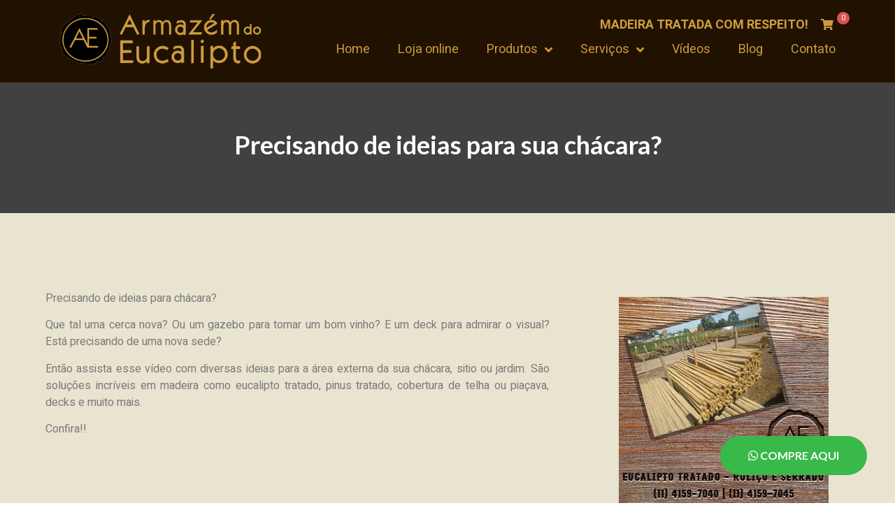

--- FILE ---
content_type: text/html; charset=utf-8
request_url: https://www.google.com/recaptcha/api2/anchor?ar=1&k=6LfsnDUqAAAAAFX_2H1KZ_i0HgbCYSPE7XAnm6Wk&co=aHR0cHM6Ly9hcm1hemVtZG9ldWNhbGlwdG8uY29tLmJyOjQ0Mw..&hl=en&type=v2_checkbox&v=N67nZn4AqZkNcbeMu4prBgzg&theme=light&size=normal&anchor-ms=20000&execute-ms=30000&cb=nd97wbea1s9i
body_size: 49465
content:
<!DOCTYPE HTML><html dir="ltr" lang="en"><head><meta http-equiv="Content-Type" content="text/html; charset=UTF-8">
<meta http-equiv="X-UA-Compatible" content="IE=edge">
<title>reCAPTCHA</title>
<style type="text/css">
/* cyrillic-ext */
@font-face {
  font-family: 'Roboto';
  font-style: normal;
  font-weight: 400;
  font-stretch: 100%;
  src: url(//fonts.gstatic.com/s/roboto/v48/KFO7CnqEu92Fr1ME7kSn66aGLdTylUAMa3GUBHMdazTgWw.woff2) format('woff2');
  unicode-range: U+0460-052F, U+1C80-1C8A, U+20B4, U+2DE0-2DFF, U+A640-A69F, U+FE2E-FE2F;
}
/* cyrillic */
@font-face {
  font-family: 'Roboto';
  font-style: normal;
  font-weight: 400;
  font-stretch: 100%;
  src: url(//fonts.gstatic.com/s/roboto/v48/KFO7CnqEu92Fr1ME7kSn66aGLdTylUAMa3iUBHMdazTgWw.woff2) format('woff2');
  unicode-range: U+0301, U+0400-045F, U+0490-0491, U+04B0-04B1, U+2116;
}
/* greek-ext */
@font-face {
  font-family: 'Roboto';
  font-style: normal;
  font-weight: 400;
  font-stretch: 100%;
  src: url(//fonts.gstatic.com/s/roboto/v48/KFO7CnqEu92Fr1ME7kSn66aGLdTylUAMa3CUBHMdazTgWw.woff2) format('woff2');
  unicode-range: U+1F00-1FFF;
}
/* greek */
@font-face {
  font-family: 'Roboto';
  font-style: normal;
  font-weight: 400;
  font-stretch: 100%;
  src: url(//fonts.gstatic.com/s/roboto/v48/KFO7CnqEu92Fr1ME7kSn66aGLdTylUAMa3-UBHMdazTgWw.woff2) format('woff2');
  unicode-range: U+0370-0377, U+037A-037F, U+0384-038A, U+038C, U+038E-03A1, U+03A3-03FF;
}
/* math */
@font-face {
  font-family: 'Roboto';
  font-style: normal;
  font-weight: 400;
  font-stretch: 100%;
  src: url(//fonts.gstatic.com/s/roboto/v48/KFO7CnqEu92Fr1ME7kSn66aGLdTylUAMawCUBHMdazTgWw.woff2) format('woff2');
  unicode-range: U+0302-0303, U+0305, U+0307-0308, U+0310, U+0312, U+0315, U+031A, U+0326-0327, U+032C, U+032F-0330, U+0332-0333, U+0338, U+033A, U+0346, U+034D, U+0391-03A1, U+03A3-03A9, U+03B1-03C9, U+03D1, U+03D5-03D6, U+03F0-03F1, U+03F4-03F5, U+2016-2017, U+2034-2038, U+203C, U+2040, U+2043, U+2047, U+2050, U+2057, U+205F, U+2070-2071, U+2074-208E, U+2090-209C, U+20D0-20DC, U+20E1, U+20E5-20EF, U+2100-2112, U+2114-2115, U+2117-2121, U+2123-214F, U+2190, U+2192, U+2194-21AE, U+21B0-21E5, U+21F1-21F2, U+21F4-2211, U+2213-2214, U+2216-22FF, U+2308-230B, U+2310, U+2319, U+231C-2321, U+2336-237A, U+237C, U+2395, U+239B-23B7, U+23D0, U+23DC-23E1, U+2474-2475, U+25AF, U+25B3, U+25B7, U+25BD, U+25C1, U+25CA, U+25CC, U+25FB, U+266D-266F, U+27C0-27FF, U+2900-2AFF, U+2B0E-2B11, U+2B30-2B4C, U+2BFE, U+3030, U+FF5B, U+FF5D, U+1D400-1D7FF, U+1EE00-1EEFF;
}
/* symbols */
@font-face {
  font-family: 'Roboto';
  font-style: normal;
  font-weight: 400;
  font-stretch: 100%;
  src: url(//fonts.gstatic.com/s/roboto/v48/KFO7CnqEu92Fr1ME7kSn66aGLdTylUAMaxKUBHMdazTgWw.woff2) format('woff2');
  unicode-range: U+0001-000C, U+000E-001F, U+007F-009F, U+20DD-20E0, U+20E2-20E4, U+2150-218F, U+2190, U+2192, U+2194-2199, U+21AF, U+21E6-21F0, U+21F3, U+2218-2219, U+2299, U+22C4-22C6, U+2300-243F, U+2440-244A, U+2460-24FF, U+25A0-27BF, U+2800-28FF, U+2921-2922, U+2981, U+29BF, U+29EB, U+2B00-2BFF, U+4DC0-4DFF, U+FFF9-FFFB, U+10140-1018E, U+10190-1019C, U+101A0, U+101D0-101FD, U+102E0-102FB, U+10E60-10E7E, U+1D2C0-1D2D3, U+1D2E0-1D37F, U+1F000-1F0FF, U+1F100-1F1AD, U+1F1E6-1F1FF, U+1F30D-1F30F, U+1F315, U+1F31C, U+1F31E, U+1F320-1F32C, U+1F336, U+1F378, U+1F37D, U+1F382, U+1F393-1F39F, U+1F3A7-1F3A8, U+1F3AC-1F3AF, U+1F3C2, U+1F3C4-1F3C6, U+1F3CA-1F3CE, U+1F3D4-1F3E0, U+1F3ED, U+1F3F1-1F3F3, U+1F3F5-1F3F7, U+1F408, U+1F415, U+1F41F, U+1F426, U+1F43F, U+1F441-1F442, U+1F444, U+1F446-1F449, U+1F44C-1F44E, U+1F453, U+1F46A, U+1F47D, U+1F4A3, U+1F4B0, U+1F4B3, U+1F4B9, U+1F4BB, U+1F4BF, U+1F4C8-1F4CB, U+1F4D6, U+1F4DA, U+1F4DF, U+1F4E3-1F4E6, U+1F4EA-1F4ED, U+1F4F7, U+1F4F9-1F4FB, U+1F4FD-1F4FE, U+1F503, U+1F507-1F50B, U+1F50D, U+1F512-1F513, U+1F53E-1F54A, U+1F54F-1F5FA, U+1F610, U+1F650-1F67F, U+1F687, U+1F68D, U+1F691, U+1F694, U+1F698, U+1F6AD, U+1F6B2, U+1F6B9-1F6BA, U+1F6BC, U+1F6C6-1F6CF, U+1F6D3-1F6D7, U+1F6E0-1F6EA, U+1F6F0-1F6F3, U+1F6F7-1F6FC, U+1F700-1F7FF, U+1F800-1F80B, U+1F810-1F847, U+1F850-1F859, U+1F860-1F887, U+1F890-1F8AD, U+1F8B0-1F8BB, U+1F8C0-1F8C1, U+1F900-1F90B, U+1F93B, U+1F946, U+1F984, U+1F996, U+1F9E9, U+1FA00-1FA6F, U+1FA70-1FA7C, U+1FA80-1FA89, U+1FA8F-1FAC6, U+1FACE-1FADC, U+1FADF-1FAE9, U+1FAF0-1FAF8, U+1FB00-1FBFF;
}
/* vietnamese */
@font-face {
  font-family: 'Roboto';
  font-style: normal;
  font-weight: 400;
  font-stretch: 100%;
  src: url(//fonts.gstatic.com/s/roboto/v48/KFO7CnqEu92Fr1ME7kSn66aGLdTylUAMa3OUBHMdazTgWw.woff2) format('woff2');
  unicode-range: U+0102-0103, U+0110-0111, U+0128-0129, U+0168-0169, U+01A0-01A1, U+01AF-01B0, U+0300-0301, U+0303-0304, U+0308-0309, U+0323, U+0329, U+1EA0-1EF9, U+20AB;
}
/* latin-ext */
@font-face {
  font-family: 'Roboto';
  font-style: normal;
  font-weight: 400;
  font-stretch: 100%;
  src: url(//fonts.gstatic.com/s/roboto/v48/KFO7CnqEu92Fr1ME7kSn66aGLdTylUAMa3KUBHMdazTgWw.woff2) format('woff2');
  unicode-range: U+0100-02BA, U+02BD-02C5, U+02C7-02CC, U+02CE-02D7, U+02DD-02FF, U+0304, U+0308, U+0329, U+1D00-1DBF, U+1E00-1E9F, U+1EF2-1EFF, U+2020, U+20A0-20AB, U+20AD-20C0, U+2113, U+2C60-2C7F, U+A720-A7FF;
}
/* latin */
@font-face {
  font-family: 'Roboto';
  font-style: normal;
  font-weight: 400;
  font-stretch: 100%;
  src: url(//fonts.gstatic.com/s/roboto/v48/KFO7CnqEu92Fr1ME7kSn66aGLdTylUAMa3yUBHMdazQ.woff2) format('woff2');
  unicode-range: U+0000-00FF, U+0131, U+0152-0153, U+02BB-02BC, U+02C6, U+02DA, U+02DC, U+0304, U+0308, U+0329, U+2000-206F, U+20AC, U+2122, U+2191, U+2193, U+2212, U+2215, U+FEFF, U+FFFD;
}
/* cyrillic-ext */
@font-face {
  font-family: 'Roboto';
  font-style: normal;
  font-weight: 500;
  font-stretch: 100%;
  src: url(//fonts.gstatic.com/s/roboto/v48/KFO7CnqEu92Fr1ME7kSn66aGLdTylUAMa3GUBHMdazTgWw.woff2) format('woff2');
  unicode-range: U+0460-052F, U+1C80-1C8A, U+20B4, U+2DE0-2DFF, U+A640-A69F, U+FE2E-FE2F;
}
/* cyrillic */
@font-face {
  font-family: 'Roboto';
  font-style: normal;
  font-weight: 500;
  font-stretch: 100%;
  src: url(//fonts.gstatic.com/s/roboto/v48/KFO7CnqEu92Fr1ME7kSn66aGLdTylUAMa3iUBHMdazTgWw.woff2) format('woff2');
  unicode-range: U+0301, U+0400-045F, U+0490-0491, U+04B0-04B1, U+2116;
}
/* greek-ext */
@font-face {
  font-family: 'Roboto';
  font-style: normal;
  font-weight: 500;
  font-stretch: 100%;
  src: url(//fonts.gstatic.com/s/roboto/v48/KFO7CnqEu92Fr1ME7kSn66aGLdTylUAMa3CUBHMdazTgWw.woff2) format('woff2');
  unicode-range: U+1F00-1FFF;
}
/* greek */
@font-face {
  font-family: 'Roboto';
  font-style: normal;
  font-weight: 500;
  font-stretch: 100%;
  src: url(//fonts.gstatic.com/s/roboto/v48/KFO7CnqEu92Fr1ME7kSn66aGLdTylUAMa3-UBHMdazTgWw.woff2) format('woff2');
  unicode-range: U+0370-0377, U+037A-037F, U+0384-038A, U+038C, U+038E-03A1, U+03A3-03FF;
}
/* math */
@font-face {
  font-family: 'Roboto';
  font-style: normal;
  font-weight: 500;
  font-stretch: 100%;
  src: url(//fonts.gstatic.com/s/roboto/v48/KFO7CnqEu92Fr1ME7kSn66aGLdTylUAMawCUBHMdazTgWw.woff2) format('woff2');
  unicode-range: U+0302-0303, U+0305, U+0307-0308, U+0310, U+0312, U+0315, U+031A, U+0326-0327, U+032C, U+032F-0330, U+0332-0333, U+0338, U+033A, U+0346, U+034D, U+0391-03A1, U+03A3-03A9, U+03B1-03C9, U+03D1, U+03D5-03D6, U+03F0-03F1, U+03F4-03F5, U+2016-2017, U+2034-2038, U+203C, U+2040, U+2043, U+2047, U+2050, U+2057, U+205F, U+2070-2071, U+2074-208E, U+2090-209C, U+20D0-20DC, U+20E1, U+20E5-20EF, U+2100-2112, U+2114-2115, U+2117-2121, U+2123-214F, U+2190, U+2192, U+2194-21AE, U+21B0-21E5, U+21F1-21F2, U+21F4-2211, U+2213-2214, U+2216-22FF, U+2308-230B, U+2310, U+2319, U+231C-2321, U+2336-237A, U+237C, U+2395, U+239B-23B7, U+23D0, U+23DC-23E1, U+2474-2475, U+25AF, U+25B3, U+25B7, U+25BD, U+25C1, U+25CA, U+25CC, U+25FB, U+266D-266F, U+27C0-27FF, U+2900-2AFF, U+2B0E-2B11, U+2B30-2B4C, U+2BFE, U+3030, U+FF5B, U+FF5D, U+1D400-1D7FF, U+1EE00-1EEFF;
}
/* symbols */
@font-face {
  font-family: 'Roboto';
  font-style: normal;
  font-weight: 500;
  font-stretch: 100%;
  src: url(//fonts.gstatic.com/s/roboto/v48/KFO7CnqEu92Fr1ME7kSn66aGLdTylUAMaxKUBHMdazTgWw.woff2) format('woff2');
  unicode-range: U+0001-000C, U+000E-001F, U+007F-009F, U+20DD-20E0, U+20E2-20E4, U+2150-218F, U+2190, U+2192, U+2194-2199, U+21AF, U+21E6-21F0, U+21F3, U+2218-2219, U+2299, U+22C4-22C6, U+2300-243F, U+2440-244A, U+2460-24FF, U+25A0-27BF, U+2800-28FF, U+2921-2922, U+2981, U+29BF, U+29EB, U+2B00-2BFF, U+4DC0-4DFF, U+FFF9-FFFB, U+10140-1018E, U+10190-1019C, U+101A0, U+101D0-101FD, U+102E0-102FB, U+10E60-10E7E, U+1D2C0-1D2D3, U+1D2E0-1D37F, U+1F000-1F0FF, U+1F100-1F1AD, U+1F1E6-1F1FF, U+1F30D-1F30F, U+1F315, U+1F31C, U+1F31E, U+1F320-1F32C, U+1F336, U+1F378, U+1F37D, U+1F382, U+1F393-1F39F, U+1F3A7-1F3A8, U+1F3AC-1F3AF, U+1F3C2, U+1F3C4-1F3C6, U+1F3CA-1F3CE, U+1F3D4-1F3E0, U+1F3ED, U+1F3F1-1F3F3, U+1F3F5-1F3F7, U+1F408, U+1F415, U+1F41F, U+1F426, U+1F43F, U+1F441-1F442, U+1F444, U+1F446-1F449, U+1F44C-1F44E, U+1F453, U+1F46A, U+1F47D, U+1F4A3, U+1F4B0, U+1F4B3, U+1F4B9, U+1F4BB, U+1F4BF, U+1F4C8-1F4CB, U+1F4D6, U+1F4DA, U+1F4DF, U+1F4E3-1F4E6, U+1F4EA-1F4ED, U+1F4F7, U+1F4F9-1F4FB, U+1F4FD-1F4FE, U+1F503, U+1F507-1F50B, U+1F50D, U+1F512-1F513, U+1F53E-1F54A, U+1F54F-1F5FA, U+1F610, U+1F650-1F67F, U+1F687, U+1F68D, U+1F691, U+1F694, U+1F698, U+1F6AD, U+1F6B2, U+1F6B9-1F6BA, U+1F6BC, U+1F6C6-1F6CF, U+1F6D3-1F6D7, U+1F6E0-1F6EA, U+1F6F0-1F6F3, U+1F6F7-1F6FC, U+1F700-1F7FF, U+1F800-1F80B, U+1F810-1F847, U+1F850-1F859, U+1F860-1F887, U+1F890-1F8AD, U+1F8B0-1F8BB, U+1F8C0-1F8C1, U+1F900-1F90B, U+1F93B, U+1F946, U+1F984, U+1F996, U+1F9E9, U+1FA00-1FA6F, U+1FA70-1FA7C, U+1FA80-1FA89, U+1FA8F-1FAC6, U+1FACE-1FADC, U+1FADF-1FAE9, U+1FAF0-1FAF8, U+1FB00-1FBFF;
}
/* vietnamese */
@font-face {
  font-family: 'Roboto';
  font-style: normal;
  font-weight: 500;
  font-stretch: 100%;
  src: url(//fonts.gstatic.com/s/roboto/v48/KFO7CnqEu92Fr1ME7kSn66aGLdTylUAMa3OUBHMdazTgWw.woff2) format('woff2');
  unicode-range: U+0102-0103, U+0110-0111, U+0128-0129, U+0168-0169, U+01A0-01A1, U+01AF-01B0, U+0300-0301, U+0303-0304, U+0308-0309, U+0323, U+0329, U+1EA0-1EF9, U+20AB;
}
/* latin-ext */
@font-face {
  font-family: 'Roboto';
  font-style: normal;
  font-weight: 500;
  font-stretch: 100%;
  src: url(//fonts.gstatic.com/s/roboto/v48/KFO7CnqEu92Fr1ME7kSn66aGLdTylUAMa3KUBHMdazTgWw.woff2) format('woff2');
  unicode-range: U+0100-02BA, U+02BD-02C5, U+02C7-02CC, U+02CE-02D7, U+02DD-02FF, U+0304, U+0308, U+0329, U+1D00-1DBF, U+1E00-1E9F, U+1EF2-1EFF, U+2020, U+20A0-20AB, U+20AD-20C0, U+2113, U+2C60-2C7F, U+A720-A7FF;
}
/* latin */
@font-face {
  font-family: 'Roboto';
  font-style: normal;
  font-weight: 500;
  font-stretch: 100%;
  src: url(//fonts.gstatic.com/s/roboto/v48/KFO7CnqEu92Fr1ME7kSn66aGLdTylUAMa3yUBHMdazQ.woff2) format('woff2');
  unicode-range: U+0000-00FF, U+0131, U+0152-0153, U+02BB-02BC, U+02C6, U+02DA, U+02DC, U+0304, U+0308, U+0329, U+2000-206F, U+20AC, U+2122, U+2191, U+2193, U+2212, U+2215, U+FEFF, U+FFFD;
}
/* cyrillic-ext */
@font-face {
  font-family: 'Roboto';
  font-style: normal;
  font-weight: 900;
  font-stretch: 100%;
  src: url(//fonts.gstatic.com/s/roboto/v48/KFO7CnqEu92Fr1ME7kSn66aGLdTylUAMa3GUBHMdazTgWw.woff2) format('woff2');
  unicode-range: U+0460-052F, U+1C80-1C8A, U+20B4, U+2DE0-2DFF, U+A640-A69F, U+FE2E-FE2F;
}
/* cyrillic */
@font-face {
  font-family: 'Roboto';
  font-style: normal;
  font-weight: 900;
  font-stretch: 100%;
  src: url(//fonts.gstatic.com/s/roboto/v48/KFO7CnqEu92Fr1ME7kSn66aGLdTylUAMa3iUBHMdazTgWw.woff2) format('woff2');
  unicode-range: U+0301, U+0400-045F, U+0490-0491, U+04B0-04B1, U+2116;
}
/* greek-ext */
@font-face {
  font-family: 'Roboto';
  font-style: normal;
  font-weight: 900;
  font-stretch: 100%;
  src: url(//fonts.gstatic.com/s/roboto/v48/KFO7CnqEu92Fr1ME7kSn66aGLdTylUAMa3CUBHMdazTgWw.woff2) format('woff2');
  unicode-range: U+1F00-1FFF;
}
/* greek */
@font-face {
  font-family: 'Roboto';
  font-style: normal;
  font-weight: 900;
  font-stretch: 100%;
  src: url(//fonts.gstatic.com/s/roboto/v48/KFO7CnqEu92Fr1ME7kSn66aGLdTylUAMa3-UBHMdazTgWw.woff2) format('woff2');
  unicode-range: U+0370-0377, U+037A-037F, U+0384-038A, U+038C, U+038E-03A1, U+03A3-03FF;
}
/* math */
@font-face {
  font-family: 'Roboto';
  font-style: normal;
  font-weight: 900;
  font-stretch: 100%;
  src: url(//fonts.gstatic.com/s/roboto/v48/KFO7CnqEu92Fr1ME7kSn66aGLdTylUAMawCUBHMdazTgWw.woff2) format('woff2');
  unicode-range: U+0302-0303, U+0305, U+0307-0308, U+0310, U+0312, U+0315, U+031A, U+0326-0327, U+032C, U+032F-0330, U+0332-0333, U+0338, U+033A, U+0346, U+034D, U+0391-03A1, U+03A3-03A9, U+03B1-03C9, U+03D1, U+03D5-03D6, U+03F0-03F1, U+03F4-03F5, U+2016-2017, U+2034-2038, U+203C, U+2040, U+2043, U+2047, U+2050, U+2057, U+205F, U+2070-2071, U+2074-208E, U+2090-209C, U+20D0-20DC, U+20E1, U+20E5-20EF, U+2100-2112, U+2114-2115, U+2117-2121, U+2123-214F, U+2190, U+2192, U+2194-21AE, U+21B0-21E5, U+21F1-21F2, U+21F4-2211, U+2213-2214, U+2216-22FF, U+2308-230B, U+2310, U+2319, U+231C-2321, U+2336-237A, U+237C, U+2395, U+239B-23B7, U+23D0, U+23DC-23E1, U+2474-2475, U+25AF, U+25B3, U+25B7, U+25BD, U+25C1, U+25CA, U+25CC, U+25FB, U+266D-266F, U+27C0-27FF, U+2900-2AFF, U+2B0E-2B11, U+2B30-2B4C, U+2BFE, U+3030, U+FF5B, U+FF5D, U+1D400-1D7FF, U+1EE00-1EEFF;
}
/* symbols */
@font-face {
  font-family: 'Roboto';
  font-style: normal;
  font-weight: 900;
  font-stretch: 100%;
  src: url(//fonts.gstatic.com/s/roboto/v48/KFO7CnqEu92Fr1ME7kSn66aGLdTylUAMaxKUBHMdazTgWw.woff2) format('woff2');
  unicode-range: U+0001-000C, U+000E-001F, U+007F-009F, U+20DD-20E0, U+20E2-20E4, U+2150-218F, U+2190, U+2192, U+2194-2199, U+21AF, U+21E6-21F0, U+21F3, U+2218-2219, U+2299, U+22C4-22C6, U+2300-243F, U+2440-244A, U+2460-24FF, U+25A0-27BF, U+2800-28FF, U+2921-2922, U+2981, U+29BF, U+29EB, U+2B00-2BFF, U+4DC0-4DFF, U+FFF9-FFFB, U+10140-1018E, U+10190-1019C, U+101A0, U+101D0-101FD, U+102E0-102FB, U+10E60-10E7E, U+1D2C0-1D2D3, U+1D2E0-1D37F, U+1F000-1F0FF, U+1F100-1F1AD, U+1F1E6-1F1FF, U+1F30D-1F30F, U+1F315, U+1F31C, U+1F31E, U+1F320-1F32C, U+1F336, U+1F378, U+1F37D, U+1F382, U+1F393-1F39F, U+1F3A7-1F3A8, U+1F3AC-1F3AF, U+1F3C2, U+1F3C4-1F3C6, U+1F3CA-1F3CE, U+1F3D4-1F3E0, U+1F3ED, U+1F3F1-1F3F3, U+1F3F5-1F3F7, U+1F408, U+1F415, U+1F41F, U+1F426, U+1F43F, U+1F441-1F442, U+1F444, U+1F446-1F449, U+1F44C-1F44E, U+1F453, U+1F46A, U+1F47D, U+1F4A3, U+1F4B0, U+1F4B3, U+1F4B9, U+1F4BB, U+1F4BF, U+1F4C8-1F4CB, U+1F4D6, U+1F4DA, U+1F4DF, U+1F4E3-1F4E6, U+1F4EA-1F4ED, U+1F4F7, U+1F4F9-1F4FB, U+1F4FD-1F4FE, U+1F503, U+1F507-1F50B, U+1F50D, U+1F512-1F513, U+1F53E-1F54A, U+1F54F-1F5FA, U+1F610, U+1F650-1F67F, U+1F687, U+1F68D, U+1F691, U+1F694, U+1F698, U+1F6AD, U+1F6B2, U+1F6B9-1F6BA, U+1F6BC, U+1F6C6-1F6CF, U+1F6D3-1F6D7, U+1F6E0-1F6EA, U+1F6F0-1F6F3, U+1F6F7-1F6FC, U+1F700-1F7FF, U+1F800-1F80B, U+1F810-1F847, U+1F850-1F859, U+1F860-1F887, U+1F890-1F8AD, U+1F8B0-1F8BB, U+1F8C0-1F8C1, U+1F900-1F90B, U+1F93B, U+1F946, U+1F984, U+1F996, U+1F9E9, U+1FA00-1FA6F, U+1FA70-1FA7C, U+1FA80-1FA89, U+1FA8F-1FAC6, U+1FACE-1FADC, U+1FADF-1FAE9, U+1FAF0-1FAF8, U+1FB00-1FBFF;
}
/* vietnamese */
@font-face {
  font-family: 'Roboto';
  font-style: normal;
  font-weight: 900;
  font-stretch: 100%;
  src: url(//fonts.gstatic.com/s/roboto/v48/KFO7CnqEu92Fr1ME7kSn66aGLdTylUAMa3OUBHMdazTgWw.woff2) format('woff2');
  unicode-range: U+0102-0103, U+0110-0111, U+0128-0129, U+0168-0169, U+01A0-01A1, U+01AF-01B0, U+0300-0301, U+0303-0304, U+0308-0309, U+0323, U+0329, U+1EA0-1EF9, U+20AB;
}
/* latin-ext */
@font-face {
  font-family: 'Roboto';
  font-style: normal;
  font-weight: 900;
  font-stretch: 100%;
  src: url(//fonts.gstatic.com/s/roboto/v48/KFO7CnqEu92Fr1ME7kSn66aGLdTylUAMa3KUBHMdazTgWw.woff2) format('woff2');
  unicode-range: U+0100-02BA, U+02BD-02C5, U+02C7-02CC, U+02CE-02D7, U+02DD-02FF, U+0304, U+0308, U+0329, U+1D00-1DBF, U+1E00-1E9F, U+1EF2-1EFF, U+2020, U+20A0-20AB, U+20AD-20C0, U+2113, U+2C60-2C7F, U+A720-A7FF;
}
/* latin */
@font-face {
  font-family: 'Roboto';
  font-style: normal;
  font-weight: 900;
  font-stretch: 100%;
  src: url(//fonts.gstatic.com/s/roboto/v48/KFO7CnqEu92Fr1ME7kSn66aGLdTylUAMa3yUBHMdazQ.woff2) format('woff2');
  unicode-range: U+0000-00FF, U+0131, U+0152-0153, U+02BB-02BC, U+02C6, U+02DA, U+02DC, U+0304, U+0308, U+0329, U+2000-206F, U+20AC, U+2122, U+2191, U+2193, U+2212, U+2215, U+FEFF, U+FFFD;
}

</style>
<link rel="stylesheet" type="text/css" href="https://www.gstatic.com/recaptcha/releases/N67nZn4AqZkNcbeMu4prBgzg/styles__ltr.css">
<script nonce="Q5kRd2bI9OOo6UMHny19Hg" type="text/javascript">window['__recaptcha_api'] = 'https://www.google.com/recaptcha/api2/';</script>
<script type="text/javascript" src="https://www.gstatic.com/recaptcha/releases/N67nZn4AqZkNcbeMu4prBgzg/recaptcha__en.js" nonce="Q5kRd2bI9OOo6UMHny19Hg">
      
    </script></head>
<body><div id="rc-anchor-alert" class="rc-anchor-alert"></div>
<input type="hidden" id="recaptcha-token" value="[base64]">
<script type="text/javascript" nonce="Q5kRd2bI9OOo6UMHny19Hg">
      recaptcha.anchor.Main.init("[\x22ainput\x22,[\x22bgdata\x22,\x22\x22,\[base64]/[base64]/[base64]/[base64]/[base64]/[base64]/KGcoTywyNTMsTy5PKSxVRyhPLEMpKTpnKE8sMjUzLEMpLE8pKSxsKSksTykpfSxieT1mdW5jdGlvbihDLE8sdSxsKXtmb3IobD0odT1SKEMpLDApO08+MDtPLS0pbD1sPDw4fFooQyk7ZyhDLHUsbCl9LFVHPWZ1bmN0aW9uKEMsTyl7Qy5pLmxlbmd0aD4xMDQ/[base64]/[base64]/[base64]/[base64]/[base64]/[base64]/[base64]\\u003d\x22,\[base64]\\u003d\\u003d\x22,\[base64]/DicONZFDDnT5SVMKVLFjDgcOEX8OXJcOrwqZ6L8Otw5HCn8OQwoHDogprMAfDjz8Jw75Kw5oZTsKywq3Ct8Kmw6kUw5TCtSg5w5rCjcKdwp7DqmAHwrBBwpd3IcK7w4fCnSDCl1PCiMOBQcKaw7jDh8K/BsOHwofCn8O0wpQWw6FBcWbDr8KNHDZuwoDCtcOjwpnDpMKLwpdJwqHDosOIwqIHw5nCpsOxwrfCtcO9bhklWTXDi8KYN8KMdBfDuBs7CHPCtwtYw43CrCHCt8OYwoIrwp8hZkheR8K7w54XO0VawpvCnC4rw63DucOJeh9Jwro3w63DqMOIFsOEw6vDim85w7/[base64]/DmcKww7BTO8KRwpzCjyFPf8OEw4TDnnfCuD0xw5s8wrgOAsKBU3w9wrrDgcOUHXR6w7USw4/DvitMw57CvhYWfA/Cqz46ZsKpw5TDlXt7BsOVcVAqLsOnLgsxw5zCk8KxLwHDm8OWwoTDihAGwqvDssOzw6Imw4jDp8OTM8OBDi1TwqjCqy/DvWcqwqHCrxF8wprDt8KKaVonNsO0KCRjaXjDq8KLYcKKwr/DkMOlenUtwp9tDMKkSMOaLMO1GcOuLcOzwrzDuMOhNmfCghgww5zCucKCbsKZw459w4LDvMO3Hy12QsOHw5vCq8OTaBouXsOLwp9nwrDDi3TCmsOqwqFnS8KHUMOuA8KrwpHCvMOlUlN6w5Q8w5IBwoXCgGjCtsKbHsOFw5/DiyoPwr99wo1dwpNCwrLDlGbDv3rCgXVPw6zChcOhwpnDmXbCkMOlw7XDlFHCjRLCtx3DksOLZkjDnhLDr8Ouwo/ClcKdGsK1S8KZJMODEcOIw5rCmcOYwrTClF4tDgAdQkpmasKLIcOZw6rDo8O6woRfwqPDlzRuEMK4cAF2DcOEVmJmw5cpwoQJCcK4IcOdG8KfWcOrO8Kuw70hQn/[base64]/DsMOdwrQAwqTDvkrCt8OYEsKUwotWLwouEQLCv2lQXx/[base64]/w6Fnwq/[base64]/[base64]/DsTLCsMKjf1HCq2DCszYSScO+SVceamrDh8Ozw48cwoUhd8Ofw7nCoEvDr8O2w6QTwovCnHbDnBcVUT7Co3kvf8KnHsKTI8OlUsOkF8OMYlzDlsKeHcONw5nDv8KcKMKBw6hEPl/[base64]/w6/DhMKUBsOIJHo+HcOCwr1ZwqbCisK1b8OHwpLDnn3DgsKaZ8KJScK4w5Fxw77DuzF2w6rDscONw7HDqnPCrcOrSsK6H2NsBTMJUwR4w4dQXcKWBMOgw5PDu8OKw4/Do3DDtcKKFzfCpmbCs8KfwrtyGxEiwo9Cw516w6vCt8O8w7rDhcK6IMKVHUcyw4oiwoBWwpANw7nDocObUxzDq8KLP0zDkjDDh0DCgsOEwobCpcKcWcKkecKFw50/bMOZKsOAw40vXUXDrGrDvcKjw5PDhmgDOcKqw58fQ2MVTxYHw4rCnWvCimN/[base64]/w4gKw7IywpXDtcOywqNIwqTCvMK1w4tXw6XDn8KewpHCjMK3w5VcN1/[base64]/[base64]/[base64]/CmMOzwrAxbMO6w7bDkMKPwqgjTBnCpcKhFsKDRmHCnDgswpXDnQfCkTB/wqnCjcKHKMKPXiLCg8K1w5EcNsKUwrXDiyA9wpgaP8O5ccOrw7rChMObN8KGwrBdBMOfZ8OUEnZ6wpfDow3DiWDDsSjCnUTCjjp/WFsOe0F1w7nDusO2wq0gTMK+Q8Kaw7DDlVnCl8KywoUtMcK+UlFQwoMBwp0IKcOUHSgyw48HCMKVZ8ODSwvCrFdiWMODBkrDlDFgCcO3QsOrwr1RHMOuD8OlYsKDwp4AQhBNNhnChxfCiDnCqFVTIWXDv8Kywo/[base64]/WCMbPR7DnMOBw5Y8Jxw1w4oQwoLDmsOlecKjw5Ulw5fClATDs8Knwo/DrMKiccOvZcOXw5PDqcKITsKcSsKmwrXDuyPDgE3Cvk1JMTPDpMO5wpnDkjDCiMO7wqdww4bCs0Qjw6DDmgpiIsK3YG/DlFvDkT/DnDvClMKiwqk/[base64]/DqcKabwRzw6zCgMKfwoo9UMORQX0cw4QXUWvDicOKw69dQ8K5TSdVwqbCoHJiIDd7CMKPwqHDr1lGw7lwIMK1LMOCwrvDu2/CtDDClMOZXMOGdBfCnMOtwoPCiUgPw5FMw6UHdsKFwpo6TyfCkmAZeRxnZcKDwp7CiyltXEVPwo/Cq8KMDMKKwoHDp2fCjm3CgsOxwqcjaTVpw60FMsKOLcOcwpTDhlg1O8KcwqRJK8OEwrHDph3DiWPCgFYmbcOpw5EWwopCw7hRY1fCqMOAemNrP8OGVCQKwqQWCF7CnMKvwpkzQsOhwrI/wo3Dq8Kmw6YMwqDDtBDCq8Kowo09w4LCicK3wpJiwq58Y8KeIMKfCz9MwrbDucOIw5LDln3DuzMEwpTDtEc0N8O0G0wfw58bwrl1GBzDukVxw4Bww6DCgsK/wrLCuVE1JMKQw6LCscKaBMOhK8OswrAVwr3DvcKQacOXesOHQcKwSxPCkzxhw6PDpcKEw4LDoz7Cq8Oyw49FFDbDjC52wrA7QgTCj33DucKlUlJBCMKBc8Kqw4zDlFhEwq/ChzbCrF/[base64]/Cr8OCLsKZMcKdJUp7N2fDscKTccKOw5kAw73Djl4Ww7sSwo7ChsK8dj5tdmpcw6LDjgTCtzzCo1TDjMO/EsK7w6jCsyPDkcKHZEzDlh0tw7EIW8K+wpHDo8OdEcOyw7vCvcKfI1TCg2vCvjfCvzHDgCopw7gsTcO7WsKGw6InWcKVwqjCo8KGw5QtDE7DnsOgHEFhDMKKVsK4fXjCj2HCosKKwqw5ah3ClSFCw5U/TsO1K1kowpTDssOoB8K3wpLCrylhNcKDWmw7dcK2XTvCn8KeZ2zDnMORwqhDNMKYw6/DvMO/BnIVJxPDlkgpR8OCaSjCqMOfwrzClMOoPsKkw5tDacKSdsK5V2oYKBLDtS5nw58iwoDDp8O8F8OBQcO4c1tEWDbCtToDwoLCq0PDpiZlcUYpwpRVXMK5w6dxdirCrMOURcKQTMOzMsKiYlccfx/DmWHDosOKXMO0fsOSw43CnA/[base64]/[base64]/w4/[base64]/wqXDrgUhw64kMcOTTiNgCXnDvMO2dSDCo8O8wr9PwqNYw5vCkMOTw70eWMOTw5oidwHDn8Kzw4gCwoInU8O3wpBHNcKYwp7Cm3rDj2LCscOKw5B1UUwBw6FWUcKCaVcew4AWOMKVwqTCmj57LcKIaMKkWMKCScOyLD3CiVLDiMKBdMKvLm1wwppfJD/Di8KGwpscfMKaOsKLw4LDniDDuCHDjlgfEMKeJcOTwqHDklnCsRxHTXnDtiQzw4Vnw5d9wrXDsyrDpcKecwDDuMKMwopoWsOowpvCpVDDvcK1wrsUwpcDQcKZfsOUPMK+Z8K/RMOxbGjCt0jCgcO9w77DnC7Drx8cw4MFG37DrsKjw5LDosO6SmnDpAbDnsKGw77DnElFcMKewrVNw77DsSzCscKLwo1QwpcacXvDjUM/TGLDn8KiT8OqBMKkwovDhAgiUsOuwrYJw6fCtnE8I8OCwrE7w5DDsMK8w6p8woQ/IhZtw6g5bxfCsMKvwr1Pw47CuQcqwpQ1dQlyU1fCphFDwrnDoMKTasKjJcOnSzTCo8K6w7TCs8KVw7VCwqRKPiHCnwfDjRIhwpTDlWcGd2rDqUVOUR0Vw4vDnMKxw4lZw5XCj8KoLMO8G8O6AsKIPwp8w5zDkX/CsBfDvRjChBDCvcKbDsOWQzUTK0wdMsOiwpAcw6pcdcKfwoHDjmAYAWMow77CrB0MJxzCvCwjwpDCgh03V8K4bcOuwq7DilMVwqAzw4nCh8KtwoPCoyI6woJUw4w/wrnDozx+w78HQwI5wrd2PMOnw6XDjX80w7htIsOdw5fCn8Ocwo3CoFYiQGE5MwTCg8KYRRLDnCRJI8OXDsOCw5ESw53DpcOOAUlMZcKDccOofMOhw684wo/DvcOAGMKIK8Ozw7lqTyFLw5oiw6QwezgoAVDCqsK5bk/[base64]/Y29nwpsABMOIT8OUwoszw57Cv8O3w74dKzfCjcO+w4XCtwzDm8KLGMOZw5/DlMOrw4bDtMKVw6jDpCQreBoSWcKsTTjDjnPCtXUFAUY/X8KBw5PDtsKlIMKDw4w3UMKrNsKlwpYVwqQ3Z8Knw7sGwqzConoUAnsSw6PDri/DpcKxZn7CmsKjwq4vwpTChhjChzwPw5chKMK+wpYCwq8TAGjCoMKvw74PwprCrzvCq39zB2/DhcOWLggCwrQ4wrNaNSHDig/Di8OKwrwuw6rCnFslwrt1wplhByTCicK+w4Nbwp8OwpQJw6FTw5E9woYwKFwiwoXCol7DlcKLwr3CuXkNHMK3w5LDtMKrNU0JEjXDlMKeZS/[base64]/DpBt3fVjCpCzDmcKqWBhiw5DDr8Ktw6Aow7PDpT7ClVDCuVjDkFctBSrDkcKpw71/H8KGGip0w7Asw50bworDlwkhMsONwpbDgsKdwobDiMKBO8O2G8OXGcK+QcKRHsODw73Cr8OtTMK0SkFIwo/[base64]/woHCtXrCvEnCpg8JaV7CicOWw7vCh8KobGPCvMO3UgAZF2Epw7vCgMKzIcKJGjXCvMOAAwxhdDoBw4E9f8KUwrjCscOQwpkjecOfI2Iwwq/CgSlzc8K0wrDCqgs/[base64]/[base64]/WydUbMKYGFNnCDF1CwxywrMzQ8O8w4wuwr/[base64]/Cu0FvWsKHJ8KfLibDrcOsCXvCjMKBXDfCl8KffTrClMKsOFjCji/DqFnDug3DqirDqh0LwpLCisONc8Kgw4JkwoJCwojCgsKCSidfF3BSwpXDj8Odw6ZdwpPDpHrCjiJ2Jx/ChcOAAhLDpMOODkLDksOGHF3DlGnDrcOELnjCty/DgcKVwrxaRMO+PVdAw5lDworCg8Kyw697BAVqwqXDocKEfcOmwpvDlsOow4lSwp4xGzlpIwPDgMKLMUTDp8OTwoTCrHjCpBnDvcOofsKKw4MDw7bCmW4xYjYIw5/DsCzCmcKwwqDDkTFUwp8jw5N8csOywqTDusOwCcKdwqsjw7Mjw5JXGWhAABHCsn3DmwzDh8OVBcKzJQQJw7xFHcOBVQtww47DrcOHRkHCj8KnH2BJZsONU8KcGkLDs280w5trGl7DoigqDUHCjsK0HMObw7nDgHsdw4Mkw7kwwqfDqx8LwpvDvMODw4NmwpzDi8K/w7AzdMObwofCvBUfecKgEMOvBCU/w5NAcQHDs8OlZMOOw6RPScOTW33CknfCqsK9w5DCpsK/[base64]/CtRLCv8OXVU7Dl0AdFiBOVMKANcO4BwnDny8Fw60KVnfDlcKXwo/DkMOSDy5ZwoTDtRMRVQvCq8OnwqvCocOuw6jDvsKnw4fChMO1wrdYQG/Cl8KzaGAyK8K/[base64]/ClMOywp3CtVkuVxIPHcKfJ03CkcKnQyfDtcKWw7bDp8O4w6TCpsOVbsOsw5PCo8OXa8OqdsK2wqE2UVnCnWtgesKGw5/ClcKoScKaBsOjw680U2bCqyrCgShSJFBpaCouY1EAw7Ifw7ETwonCssKVF8ODw77Dk1ZLJ1M2AMKyWQHCvsKdw4TDnMOlcWXCl8KrJXDDssObCyvDtmFzwq7Cly42wprDq2lHIDHCmMOhVGpcSSh8wojDmR5AEXIvwq5QEMO/w7MIX8KTwq1Bw4kiY8KYwpfDq3xGwrvDjFjCrMOWXl/CvsKnVMOAbcKnwqbDoMOXG0AXwoHDmSBoRsOUwqw5NwvDrw1Yw4cLC0p0w5bCuzpywoXDicOua8KPwpHDmnfDknkgw5bClCF8UxVeHnzDuz1iKcOkfgfDjcOHwolTagptwrcMwqY/IG7Ch8O8ekBMEE8fwrrCtsO8MCHCrGXCplMbUsOqTcKywpcQwpbClMOCw6nCpMObw4QVHMK1wqp+asKPw6zCtWDCkcOLwqHCvmNIw4rDnGjDqjHCm8O9IgLCtzBow5fCqjNsw5/DksKnw7fDohfCm8KLw4JOwp/CmAvCv8KdcBtnw7zCky7Du8OwIsKFaMOSLh7Cn0JzXsK4X8OHPwrCm8Ouw45ABFHDrGYJX8KVw43Dr8KGEsO6EsK/O8KSw7TDvH/DkCPDlcKWWsKfwrpQw4TDlz1mU2rCvCXCrmgMT3N+w5/DnHrCqMK5DX3CmMKNWMK3asKUVzzCg8KfwoDDlMKFUDfCsDrCr18ywpvCs8OQw63Cm8Klw7xLQAfDosK3wo1rEcOqw5jDiwHDgsO3woXDg2opSsOKwqkXDcKqwqzCg2N7PA/DpG8Ew6fCg8Knwo1QBxfCuhUlw4rCm0UWPl/DuXtyE8OGwqZDKcO+d25Rw4vCssKkw5PDoMO8w5/DgS3DmcKLwpjDllXDucOTw4bCrMKCwrJ3ODjDgMKOw5HDrcOpOxN+KUvDlsOfw7Ybd8O3e8OSw6VoZsKiw4JAw4bCpMO9w6LCm8KSwo/CiyfDvD7Cp3LDqcOUasOKScOCdcOXwpfDscOFAF/[base64]/Ch8K1GsKuw4/DkRHCkATCrsOLIAE8wq3DisKKOn0Vw4Vzw7EnEMOMwpFILcOSwqTDjTfCiyAnH8KIw4PDsD1hw43Ciw1Fw4Nhw4AzwrEjBhjDsxPChVjDvcOlesO7O8Kkw4TCs8KJwoM6wpXDjcKAD8KTw6RBw59ebTUSLjwRwoDCn8KkPx7DscKqfMKCKcKAL1/CuMOtwpzDhiocdCPCisK+A8OQw4kEGirDjW5nwobDtRTCtX/DvsO+HsOKCH7Dqj3DqT3DjcOpw7DCg8OxwoDDkhc/wq/DlMK7I8KZw79Lc8OmQcKXw6ZCGMK5wp45W8Kgw47DjmpVLkXCn8OsaiVIw5BXw5/CpcK0PcKNwppKw63CjMKDMHgBVsKoC8O8w5vCuXfCjsKxw4DCmMOZO8Oewo/DusK2CyjCvMKiFMOtwolTJxVaEMO/woolBcOswqzDpB3Dp8KAGTnDvnjCvcKwD8Olw6nDusO2w4sBw4ALw4YCw6clwqLDrVZOw4/DpMOaUlZKw6ATwpJnw5ERw6cZQcKKwovCozh8A8KKLMO7w6XDlsKZFxPCumnCq8OvNMKicn7ClMO5wqzDmcO+W1jDmBxIwpwUwpDCgEMKw485VTzDhsKxAcOUwoDCjzEtwqR/[base64]/fXzCisKHw63DpMK/ZA1HTMK9UXjDqhQ9w5/DgsORBcOsw4zDtDzCuhzDqUTDtR/[base64]/aFjDqGIsMMO1w58Fwr7DucOlX8OhwoTDlSNCfEnDgcKGw4jClj3DmsOdesO8LsOVYTPDr8OzwqrDlcOTwoDDgMO8NwDDhWh5wpQEbcKiNMOCZBrCpggVfAAgwqnClEUuaAN9UMO3A8OTwro5w4FOfMKLYyjDr1rCt8KWdULCgQlFA8OYwqvCl3vCpsO9w55GBz/CosOmwpXDgwQZw73CsHzCjsO5w57ClGLDhVjDssOAw5Z/L8OkBcKrw4JbXHbCsU4yTcOqwq5wwpfCjWHCiFjDj8OSw4fCikHCqsKnw5rDpsKOVCReCsKZwo3CtsOpTz3Dn1LCuMKbcyHCsMKZesOEwrfCqlPDuMO3w7LCnxV5woArw6TCi8O4wp/CgEd2fBrDuFnDlcKoC8KtJhUeChITL8KqwrNPw6bDumcTwpRewrRrbxdjw5FzKD/CmkrDozJbwrB9w7jCrsKIe8KdKVkcwpbCqsKXLigiw7sXw6ZwJB/DscORw7MsbcOBwoDDphpWGMOVwpLDhBZjwqpRVsOHeH7DkULChcKIwoVWw7HCgcO5wofClcKiL2nDnsOPw6tLEMODw6XDoVARwpouFRYfwrh9w5XCn8OsZghlw4NAw57CnsK/[base64]/CisKkAi9Hw6UZZ3p7wo/CnsOkw6vDhMO5azJqwr0NwpMdw5TDmi4ywoY5wrjCu8OMHsKpw5PCqFbCssKDBDcKUMKIw5fCh1oYSi/DgSHDoCZMw4rChMKRezDDmRs+LMONwqHDq0fDksOdwp8cw79LLkIPKXoUw7rCuMKJw7ZvOGTDvT3Do8Opw6LDvQbDmsOUHwrDocK3ZsKDbsKRwoDCvhPCosKtw7/DrA3DncOZwprCq8KCwqwQw4YlQMKubyPCqcOGwpjCk3HDo8OMw4vDmnoEZcORwq/DmBHDrSPCkcKyVxTDrBLClcKKZWvClgcSW8KVw5fDnA40WjXCgcKyw6I+cF8TwoTDtRPCkR9hXQZYw5fCjlofSGEeOhLCtQdtw7PDkU/CkxzDlcK7w4LDrks8w6hsN8O/[base64]/[base64]/[base64]/DjWMKD37DjG7DqSkQw5g7wp7DlEg+w6/CmMKWw6cGVEXCu27CsMO3aV3CicOTwoQsbMOzwpzDjWMkw5kPw6TDkMOTw4xdw45lcgrCpBgmwpBbwqzChMOzPE/CvnwzCE/ChMOHwrkkw6rCvwXDm8OswqzCuMKGIm8Awq1Mw5orHsOja8Ouw4DCucK/wpbCsMOUw4RccFvClFxLNTJow4xSHcK2w5R4wq9KwrnDnsKrScOJH23CtXvDh0rDuMO3ZkoDw5DCt8OudEbDuGoRwrTCrsKUw7DDg38rwpUVK2/Co8O5wrldw79zwpwewoHCgizDq8OOeD3DhWUPGm7DisO1w7LCo8KlaU5dwoDDrMOyw6I+w48Gw61gNCXDpRHDu8KIwp/DqsOBwqtww5zDhhjClyhHwqbCnMKHbhxqwoEAwrXCo04NXsO4f8OfRsODE8OmwpvDjl7DpsKww4zDmUxPLsKHOMKiPn3Dn1pTQ8KgC8KkwoXDoW8OVyHDlsKqwpjDh8K0wqUhJAfDtxTCuEJFHXpmwoh6M8Ofw4/Du8KbwqzCksOWw5vCnsK3F8K+w7QIDsKNPxsyWlvCicOnw7EOwqIIwo0BYMOewozDvihGwqJ5Y18Tw6tWwp92XcObTMOowp7CksKcw5QOw6nDm8Ksw6nDgMORbh/DhC/DgAAVUD5RBGfCn8KWZsOBWsOZPMOYD8KybMK2FcKuwo3DulsHcMKzVHMIw4jCkSfCjMOUwoHDoSTDh0t6w5k3wpLDp1xAwqTDp8KhwqvDsTzCglLDq2HCgUM/wqzCrHAbaMKIWW/[base64]/w77DmQk6w7wVwo3Dtyh2w6N/wpjDhwvDvGHCmMOSw73CoMK9DcOSwpTDu38ewqgtwrNkwpNOOsO2w6tUBkZuVDTDoUPDqsKGw7zCl0HDi8KvG3fDhMKzw6/[base64]/CvWZMbcKzw6I8ZBXCrR4HB0cnZQPCisKPw5jCpyDDm8KDw4ZCw7ZZw7B1K8Odw6wKw7s1w5/[base64]/CoQXDpcOGw5d8C8OmasKdO8KZw7Fdw7xPwr0vw4Itw7YYwps4KEZdA8K8woQQwprCgwc1WAw+w63CgnwLw4MDw7Yow6HCvcOMw7zCvBRFw69MFMKlIMKhf8KdYMK/T2bCjA5ncCt6wp/CicOlUcOZKjjDqcKrdsO5w6t+wobCrXbDnsOgwpHCrU/CicKUwqPCj2fDmG7Cu8Ovw5/DncKtP8OZFsKOwqVYEsKpwq4Fw4XCrsK6XMOvwofDl1JqwqnDnhYOw48vwqTCkQ53wo/DqcONw7NUL8OresOxQjTCqA5XTEErA8OSTMKRw7QbDWTDozXDgl/Dm8OlwoLDlyQawqTCqW/CtjPDr8KgVcODX8KtwrrDkcKgTsKmw6bCnsKnCsKmw48UwrMbJMOGLcKPYsK3w4cyYVXCt8Okw7rDrmcIDFrClMO/UsO2wrxWNcKXw5nDqMKfwrrCu8KfwoLCqBrCh8KtQ8OcCcKmRsOvwo42D8OSwo8vw5xow4Y/eWrDlsKTbMOSLyTDh8KAw5rDhk0VwoANL30kworDmyzCm8KYw4hYwq9FDT/[base64]/Dg087IA9IDcO/[base64]/[base64]/WRY1WsOIwoN+w7lRF2wxBCxKdsO5w4sAUAwNcSzCpsO/fsOHworDiRzCusKxWhnCkhHCkUJgcMO1w7hTw7TCpsKDwq93w6Vxw6E+DW4gI3wWOVfCtMKwWcKRRDViDsOnwoY4QcOqwrQ8TcKTHQR1wpFuKcO9wpLCgsObWAhlwrpfw6vDhzfCj8Kvw55OeznCtMKTw5PCqCFAeMKRwqLDvlXDicOEw7kmw49JYXbCtcKbw7/DoWfCuMOBVcOeTxZ1wqzCmWEdYHoowo1Aw4nCuMOUwoPDqMOnwrLDr0/CosKqw7hHw68lw61XMcOzw4TCokTCiC/CkRJDBsKNBsKqIH4Gw4wPVMKYwokpw4VDdcKWw6FGw6ZCUsO/w6JmC8OfMcOyw5o8wpkWCMOqwrpKbSxwUzt+w7Q5YTrDvlwfwonDg1/ClsK6VQzCr8KgwpLDgsKuwrgzwodrfwdhDG9vfMO/w70UGF4AwqUrQ8KqwpfCocONLgPDicKvw5h+ayjCtBYRwrhbwp8dFsKRwofDvQAMdsKaw5E/woTCjg3Cr8OlSsKZRsOTXknDkSzDv8OcwqnClkkmScKJwp/[base64]/[base64]/FMKpKcKKal8gwp/CosO2D8KuQsKbQ3dBw7fCsBF0LQQew6vCkjDDoMKwwpHDon7CpMKQODbCusKSSMK8wqHClFFiQ8O/MsOcesK3TsOkw6PCrl7CtsKSX3APwqdrDsOADC8wCsKscMOow6TDusOkw5TCucO9B8Kydj58w47CocKnw7c/wprDnErCrsO8wpjCpXXDigjCrnB1w6LCrW1Zw5/DvjDDkXl9w7PDtG/CnsOVbl7CicK9wpYuRcKRYnEGRcK1w4ZYw7nDu8Kew5fCiQEhcsOXw5fDgMOIwqV6wqdyZsKoLlLDmzLCicOVw4/[base64]/DinkiGWnDji0dw7gBGwvCmsObwqnCuRxFw7FDw5jDscKEw4fCj0TCtsOEwoYuwrvCg8OBYsKdbj0ow4A7A8KZJsKNSB0dQ8KEwoLDtjXDvmQJw4FTN8OYw6XDu8KMw7Mda8Opw4zCo0fCqG8ye1YDw4dbJ3/[base64]/[base64]/DuAMfw7XDihfCqybCicKeVsKTw5ZSDMO1w5ZlVsKcw7p/bSMVw4puw7DDksKYwrvCqMKGZipyDMOjwo3DoFTCicOBGcKxworCvcOowq3DszbDvMK9wqVGJ8ORN18LJ8OSLFvCiWI2ScOfb8Kjwq06OMO7wpzCgSgsIXxfw5YzwqfDkMOZwonCj8KJSAZAS8KOw6Z7w5vCi1c6IsKCwpvChsOMHzAETMOjw5xowozCnsKVcH3CtF/Ci8KDw6Fpw6nDoMKHXsK0DgDDq8OOGUzCjMOTwrrCu8KMwpR4w7DCtMK/YMK3YsKQaVjDo8Oed8KzwpQUIi1OwrrDuMO9JksXNMO3w4IMwr/[base64]/CgsONwoXCsy5CVMKkwovClArDgyU7w7xfwoLDkcOkPDpjw4YiwoHDscOHw697L3XDlcO6AcOkd8K+A3g5bA8QBMOvw4gYBi/CpMKrX8KrbsKzw7zCosOtwrI3E8OCDcK8H39JecKBc8KUPsKMw5QZNcK/[base64]/CmsKZw5rCmTDDrcK5OMOkwpYUAsOFGXfCt8KzwpPDqUTDnkVqwoY7HG8fRU4+w5s3worCvUNtF8Kgw5hYV8K9w7PCpsOIwqXCtyR/wqMMw48ew7NKaBHDhQM8CsKAwrfDoizDtRoyDmjCr8ObLMObw4nDrXXCt3tiw7sTw6XCujDDqw/Ct8OFE8OYwroAPFjCucO/[base64]/wrnDnBxcwrLDiMKSw4BwJ8OPHcKIwr12w4jDjMKQHcOmCjIOw6gLwrnCncONEMOqwp/[base64]/[base64]/w5BrKMKiwqgIXVcSw7QrwocLw6XCmw3Cr8KfGCl7w5c/w7VcwrU1w60GIMKQQ8O5acOYwoA4w5xjwpTDuEdWwpN2w4/CmgrCrh0bbTthw5t3HsKWw6HClcK5wonDrMO+wrYxwqBMwpFow5ccwpHChlbDhMOJMcOveSx6RMKXwpFsf8K/[base64]/WBXDilDCtj0Ww77Cum5qBsKAwrrClUvCmwBdw6UZwovCmWvDpUHDuGbDv8OIDsOSw49Ua8OtOErDosOHw4vDrysLPMORwqTDqnPCjFBDAMKaSC/DmsOKel/Ct2/[base64]/[base64]/A1jDhMKLBmoEZ2U/[base64]/QWkHw5PCmsO8DcOow7sbwpTDuXvDk0rCjsOmw6rDq8O7WsKfwrAew6/CqsOywqQwwpjDngTDiTrDizEzwoTCjjfCshVKeMKRWMOdw7QDw4zDhMOMZcK6Ln13b8Ovw4jDncONw7fCpsKmw77ChMOqO8KobRHCpU/Dh8ORw6zCvsK/w7bCrMKOEcOUwpM2TElSLxrDisO2KsOowpBqw7sIw4fDh8KVw5E4wo/Dq8K9fsOpw7Buwrs9NMO0UyXDuELCvUkUw7PCnsKWTwDCh3FKAELCvcOJZ8OJw4cHw57DosO9eTJufcKcGGAwFcORDmDDlBpBw7nDsFE9wpbCuD/CkRhGw6cNwq/CpsOdwp3Cn1A7X8OKT8OIWi1CRWrDqzjCscKAwpnDlyJtw5PDrcKzNcKCNMO4RsKOw6rDnHzDucKZwp1VwoU0wpzDqw3DvR8UTMKzw5zCgcKlw5YOdMOHw7vCh8OALkjDthPDvn/DrHc/XnHDqcO9w5Ntc2jDrW9VDU4vwrBGw67CpBZdMMOTwr1hJ8OhIgdww5gIMcK/w5sswokKIG5IUcOswpVBZ2jDlcKyFsKMw6AiA8OlwpoOdDXDjm3CiD/DkgXDm09iwrU3BcO9wponw54FRFnCt8OzM8KKwrLDnR3Cjxwjw7XCt0zCpUnDucOLwqzClGkJU1TCqsO9wr1Ww4hkJsKSbFLCpMKQw7fDtTcyXUTChMOCwq0uElbDssOGw7xEwq/DhMOPfmdjdMK9w50vwqHDjMOnesKJw7vCo8OIw5FGR1pVwp/[base64]/[base64]/Drg7DjMOOasKPwrvCvsOcwqwvw5rCqU7CusOxw6zCskLDo8KOwoNWw57DlRBDwrkgIFHDlcKjwo7CuwYDfcO4YMKpPxhnEUHDgcKHw7nDm8Kywq92wrLDmMOXRiM2wqTCvz7CgcKCw6kbH8K8w5XDr8KFKibDtsKHSlDCrDo8wq/[base64]/[base64]/CrcKsLHPDqsOkwowiGFDCv3xOwqjDhQ7CjcOiOMKkb8KeU8KeJiPDgRw6F8KlN8OLwrDDj2VRHMOewrhkNgXCosOWwoDDgcKtHRBLw5nCrE3CvEAmw5guwohew6jCu05pw5gcw7ZUw5vCjsKSwpcdFRF/E00zCVTCuGHCl8OKw7N1w7pRVMKbwqR5d2N6w71dwo/DlMKgw4o1BWzDpcOtFMOvacO/w5PCrMKzRk7Cr3l2CsKlPcKawqnCvClzKnkAQMOgc8KMFsK1wrRrwq/[base64]/DrVUaGhHDmMKFwrMZwrM3XMOsw6RjXy7CnAUKwpAtworDg3XDmyQSw5zDr2/[base64]/w47Dp8O7wqQAKcOcw5/DkcO0YWBqNsK4w49Dwq4DdsOlw5UZw7Y1WMKXw64Awo49PMOFwrw3w7jDsjXDlmXCucK1w5wawoHDkCrDug1zQ8KSw5lzwp/[base64]/[base64]/CrMKtw4nCtMOIPFDClsKzw7HDhcKuAndENHTCtsOFcnzDtgUUwqBSw4FbMVHDicOBw4x6XWh7KMKZw59hIMKdw5l7HWR+DwLDnlkmdcOqwqxHwqbDuGTCgMO/[base64]/CvMOjaiVWYyfCkiLCqS/Dk8Kme8OGwpHCsMOsKwwBPjnDhQ\\u003d\\u003d\x22],null,[\x22conf\x22,null,\x226LfsnDUqAAAAAFX_2H1KZ_i0HgbCYSPE7XAnm6Wk\x22,0,null,null,null,1,[16,21,125,63,73,95,87,41,43,42,83,102,105,109,121],[7059694,689],0,null,null,null,null,0,null,0,1,700,1,null,0,\[base64]/76lBhmnigkZhAoZnOKMAhnM8xEZ\x22,0,0,null,null,1,null,0,0,null,null,null,0],\x22https://armazemdoeucalipto.com.br:443\x22,null,[1,1,1],null,null,null,0,3600,[\x22https://www.google.com/intl/en/policies/privacy/\x22,\x22https://www.google.com/intl/en/policies/terms/\x22],\x22QnuCHA7j4xdtcS2CcI1L+2rXbGbu1lD2/yKS0g824H4\\u003d\x22,0,0,null,1,1769875239673,0,0,[14,234,63,57],null,[97,251,58,198,118],\x22RC-QAAIRctp3fxHAA\x22,null,null,null,null,null,\x220dAFcWeA5ZZwyQKUrRZqwNrtP2-TNpOU0QNUSdiIs6AomGiQxobD3hUKpiR0s1NEKV-pVzE4UZO-NhBwzNh1L8k6qWF5UEAPN4kw\x22,1769958039667]");
    </script></body></html>

--- FILE ---
content_type: text/css
request_url: https://armazemdoeucalipto.com.br/wp-content/uploads/elementor/css/post-3314.css?ver=1725371347
body_size: 1045
content:
.elementor-kit-3314{--e-global-color-primary:#000000;--e-global-color-secondary:#9E6726;--e-global-color-text:#7A7A7A;--e-global-color-accent:#9E6726;--e-global-color-d4e2343:#CE996A;--e-global-color-c6cae1d:#201100;--e-global-color-13a6d42:#504037;--e-global-color-22e3641:#57321D;--e-global-color-a35f871:#38B94A;--e-global-typography-primary-font-family:"Lato";--e-global-typography-primary-font-size:52px;--e-global-typography-primary-font-weight:800;--e-global-typography-primary-line-height:1.2em;--e-global-typography-secondary-font-family:"Lato";--e-global-typography-secondary-font-size:36px;--e-global-typography-secondary-font-weight:600;--e-global-typography-secondary-line-height:1.2em;--e-global-typography-text-font-family:"Heebo";--e-global-typography-text-font-size:16px;--e-global-typography-text-font-weight:400;--e-global-typography-text-text-transform:none;--e-global-typography-text-line-height:1.5em;--e-global-typography-text-letter-spacing:0px;--e-global-typography-accent-font-family:"Lato";--e-global-typography-accent-font-size:16px;--e-global-typography-accent-font-weight:600;--e-global-typography-accent-letter-spacing:1.3px;--e-global-typography-cf3cefd-font-family:"Lato";--e-global-typography-cf3cefd-font-size:24px;--e-global-typography-cf3cefd-font-weight:600;--e-global-typography-cf3cefd-line-height:1.2em;--e-global-typography-43c0ef3-font-family:"Lato";--e-global-typography-43c0ef3-font-size:20px;--e-global-typography-43c0ef3-font-weight:600;--e-global-typography-43c0ef3-line-height:1.3em;--e-global-typography-f2dee07-font-family:"Lato";--e-global-typography-f2dee07-font-size:16px;--e-global-typography-f2dee07-font-weight:600;--e-global-typography-f2dee07-text-transform:uppercase;--e-global-typography-f2dee07-letter-spacing:1.3px;--e-global-typography-de50ffe-font-family:"Lato";--e-global-typography-de50ffe-font-size:16px;--e-global-typography-de50ffe-font-weight:600;--e-global-typography-de50ffe-line-height:1.2em;--e-global-typography-a8962fe-font-family:"Lato";--e-global-typography-a8962fe-font-size:14px;--e-global-typography-a8962fe-font-weight:600;--e-global-typography-a8962fe-line-height:1.3em;--e-global-typography-883893d-font-family:"Lato";--e-global-typography-883893d-font-size:28px;--e-global-typography-883893d-font-weight:600;--e-global-typography-883893d-line-height:1.2em;--e-global-typography-511b3ae-font-family:"Lato";--e-global-typography-511b3ae-font-size:22px;--e-global-typography-511b3ae-font-weight:600;--e-global-typography-511b3ae-line-height:1.2em;--e-global-typography-f61e8cb-font-family:"Lato";--e-global-typography-f61e8cb-font-size:14px;--e-global-typography-f61e8cb-font-weight:600;--e-global-typography-f61e8cb-text-transform:none;--e-global-typography-f61e8cb-line-height:1em;--e-global-typography-9585511-font-family:"Lato";--e-global-typography-9585511-font-size:16px;--e-global-typography-9585511-font-weight:600;--e-global-typography-9585511-text-transform:none;--e-global-typography-9585511-line-height:1em;--e-global-typography-b18dcef-font-family:"Heebo";--e-global-typography-b18dcef-font-size:14px;--e-global-typography-b18dcef-font-weight:400;--e-global-typography-b18dcef-line-height:1.5em;--e-global-typography-69900a7-font-family:"Heebo";--e-global-typography-69900a7-font-size:24px;--e-global-typography-69900a7-font-weight:300;--e-global-typography-69900a7-font-style:italic;--e-global-typography-69900a7-line-height:1.5em;--e-global-typography-4e2a59b-font-family:"Lato";--e-global-typography-4e2a59b-font-size:64px;--e-global-typography-4e2a59b-font-weight:600;--e-global-typography-4e2a59b-line-height:1.5em;--e-global-typography-5fc278f-font-family:"Lato";--e-global-typography-5fc278f-font-size:48px;--e-global-typography-5fc278f-font-weight:700;--e-global-typography-5fc278f-line-height:1.2em;--e-global-typography-ab16ab7-font-family:"Lato";--e-global-typography-ab16ab7-font-size:18px;--e-global-typography-ab16ab7-font-weight:600;--e-global-typography-ab16ab7-line-height:0.1em;--e-global-typography-1de80c7-font-family:"Lato";--e-global-typography-1de80c7-font-size:156px;--e-global-typography-1de80c7-font-weight:600;--e-global-typography-1de80c7-line-height:1em;color:var( --e-global-color-text );font-family:var( --e-global-typography-text-font-family ), Sans-serif;font-size:var( --e-global-typography-text-font-size );font-weight:var( --e-global-typography-text-font-weight );text-transform:var( --e-global-typography-text-text-transform );line-height:var( --e-global-typography-text-line-height );letter-spacing:var( --e-global-typography-text-letter-spacing );}.elementor-kit-3314 a{color:var( --e-global-color-accent );text-transform:none;font-style:normal;text-decoration:none;}.elementor-kit-3314 a:hover{color:var( --e-global-color-primary );}.elementor-kit-3314 h1{color:var( --e-global-color-primary );font-family:var( --e-global-typography-primary-font-family ), Sans-serif;font-size:var( --e-global-typography-primary-font-size );font-weight:var( --e-global-typography-primary-font-weight );line-height:var( --e-global-typography-primary-line-height );}.elementor-kit-3314 h2{color:var( --e-global-color-primary );font-family:var( --e-global-typography-secondary-font-family ), Sans-serif;font-size:var( --e-global-typography-secondary-font-size );font-weight:var( --e-global-typography-secondary-font-weight );line-height:var( --e-global-typography-secondary-line-height );}.elementor-kit-3314 h3{color:var( --e-global-color-primary );font-family:var( --e-global-typography-cf3cefd-font-family ), Sans-serif;font-size:var( --e-global-typography-cf3cefd-font-size );font-weight:var( --e-global-typography-cf3cefd-font-weight );line-height:var( --e-global-typography-cf3cefd-line-height );letter-spacing:var( --e-global-typography-cf3cefd-letter-spacing );word-spacing:var( --e-global-typography-cf3cefd-word-spacing );}.elementor-kit-3314 h4{color:var( --e-global-color-primary );font-family:var( --e-global-typography-primary-font-family ), Sans-serif;font-size:var( --e-global-typography-primary-font-size );font-weight:var( --e-global-typography-primary-font-weight );line-height:var( --e-global-typography-primary-line-height );}.elementor-kit-3314 h5{color:var( --e-global-color-accent );font-family:var( --e-global-typography-f2dee07-font-family ), Sans-serif;font-size:var( --e-global-typography-f2dee07-font-size );font-weight:var( --e-global-typography-f2dee07-font-weight );text-transform:var( --e-global-typography-f2dee07-text-transform );line-height:var( --e-global-typography-f2dee07-line-height );letter-spacing:var( --e-global-typography-f2dee07-letter-spacing );word-spacing:var( --e-global-typography-f2dee07-word-spacing );}.elementor-kit-3314 h6{color:var( --e-global-color-primary );font-family:var( --e-global-typography-de50ffe-font-family ), Sans-serif;font-size:var( --e-global-typography-de50ffe-font-size );font-weight:var( --e-global-typography-de50ffe-font-weight );line-height:var( --e-global-typography-de50ffe-line-height );letter-spacing:var( --e-global-typography-de50ffe-letter-spacing );word-spacing:var( --e-global-typography-de50ffe-word-spacing );}.elementor-kit-3314 button,.elementor-kit-3314 input[type="button"],.elementor-kit-3314 input[type="submit"],.elementor-kit-3314 .elementor-button{font-family:"Lato", Sans-serif;font-size:16px;font-weight:600;text-transform:capitalize;line-height:1em;color:#FFFFFF;background-color:var( --e-global-color-accent );border-style:solid;border-width:0px 0px 0px 0px;border-radius:0px 0px 0px 0px;padding:20px 40px 20px 40px;}.elementor-kit-3314 label{color:var( --e-global-color-text );font-family:"Heebo", Sans-serif;font-size:16px;font-weight:400;text-transform:none;line-height:2.6em;letter-spacing:0px;}.elementor-kit-3314 input:not([type="button"]):not([type="submit"]),.elementor-kit-3314 textarea,.elementor-kit-3314 .elementor-field-textual{border-style:solid;border-width:1px 1px 1px 1px;border-color:#E7E7E7;border-radius:0px 0px 0px 0px;}.elementor-section.elementor-section-boxed > .elementor-container{max-width:1140px;}.elementor-widget:not(:last-child){margin-bottom:20px;}{}h1.entry-title{display:var(--page-title-display);}.elementor-kit-3314 e-page-transition{background-color:#FFBC7D;}@media(max-width:1024px){.elementor-kit-3314{font-size:var( --e-global-typography-text-font-size );line-height:var( --e-global-typography-text-line-height );letter-spacing:var( --e-global-typography-text-letter-spacing );}.elementor-kit-3314 h1{font-size:var( --e-global-typography-primary-font-size );line-height:var( --e-global-typography-primary-line-height );}.elementor-kit-3314 h2{font-size:var( --e-global-typography-secondary-font-size );line-height:var( --e-global-typography-secondary-line-height );}.elementor-kit-3314 h3{font-size:var( --e-global-typography-cf3cefd-font-size );line-height:var( --e-global-typography-cf3cefd-line-height );letter-spacing:var( --e-global-typography-cf3cefd-letter-spacing );word-spacing:var( --e-global-typography-cf3cefd-word-spacing );}.elementor-kit-3314 h4{font-size:var( --e-global-typography-primary-font-size );line-height:var( --e-global-typography-primary-line-height );}.elementor-kit-3314 h5{font-size:var( --e-global-typography-f2dee07-font-size );line-height:var( --e-global-typography-f2dee07-line-height );letter-spacing:var( --e-global-typography-f2dee07-letter-spacing );word-spacing:var( --e-global-typography-f2dee07-word-spacing );}.elementor-kit-3314 h6{font-size:var( --e-global-typography-de50ffe-font-size );line-height:var( --e-global-typography-de50ffe-line-height );letter-spacing:var( --e-global-typography-de50ffe-letter-spacing );word-spacing:var( --e-global-typography-de50ffe-word-spacing );}.elementor-section.elementor-section-boxed > .elementor-container{max-width:1024px;}}@media(max-width:767px){.elementor-kit-3314{--e-global-typography-primary-font-size:30px;--e-global-typography-secondary-font-size:24px;--e-global-typography-text-font-size:14px;--e-global-typography-accent-font-size:14px;--e-global-typography-cf3cefd-font-size:20px;--e-global-typography-43c0ef3-font-size:18px;--e-global-typography-f2dee07-font-size:14px;--e-global-typography-883893d-font-size:24px;--e-global-typography-511b3ae-font-size:16px;--e-global-typography-f61e8cb-font-size:12px;--e-global-typography-9585511-font-size:14px;--e-global-typography-69900a7-font-size:16px;--e-global-typography-4e2a59b-font-size:48px;--e-global-typography-5fc278f-font-size:32px;--e-global-typography-1de80c7-font-size:96px;font-size:var( --e-global-typography-text-font-size );line-height:var( --e-global-typography-text-line-height );letter-spacing:var( --e-global-typography-text-letter-spacing );}.elementor-kit-3314 h1{font-size:var( --e-global-typography-primary-font-size );line-height:var( --e-global-typography-primary-line-height );}.elementor-kit-3314 h2{font-size:var( --e-global-typography-secondary-font-size );line-height:var( --e-global-typography-secondary-line-height );}.elementor-kit-3314 h3{font-size:var( --e-global-typography-cf3cefd-font-size );line-height:var( --e-global-typography-cf3cefd-line-height );letter-spacing:var( --e-global-typography-cf3cefd-letter-spacing );word-spacing:var( --e-global-typography-cf3cefd-word-spacing );}.elementor-kit-3314 h4{font-size:var( --e-global-typography-primary-font-size );line-height:var( --e-global-typography-primary-line-height );}.elementor-kit-3314 h5{font-size:var( --e-global-typography-f2dee07-font-size );line-height:var( --e-global-typography-f2dee07-line-height );letter-spacing:var( --e-global-typography-f2dee07-letter-spacing );word-spacing:var( --e-global-typography-f2dee07-word-spacing );}.elementor-kit-3314 h6{font-size:var( --e-global-typography-de50ffe-font-size );line-height:var( --e-global-typography-de50ffe-line-height );letter-spacing:var( --e-global-typography-de50ffe-letter-spacing );word-spacing:var( --e-global-typography-de50ffe-word-spacing );}.elementor-kit-3314 label{font-size:14px;}.elementor-section.elementor-section-boxed > .elementor-container{max-width:767px;}}

--- FILE ---
content_type: text/css
request_url: https://armazemdoeucalipto.com.br/wp-content/uploads/elementor/css/post-3310.css?ver=1725371347
body_size: 1430
content:
.elementor-3310 .elementor-element.elementor-element-ecccd1e > .elementor-container{max-width:1170px;}.elementor-3310 .elementor-element.elementor-element-ecccd1e > .elementor-container > .elementor-column > .elementor-widget-wrap{align-content:center;align-items:center;}.elementor-3310 .elementor-element.elementor-element-ecccd1e:not(.elementor-motion-effects-element-type-background), .elementor-3310 .elementor-element.elementor-element-ecccd1e > .elementor-motion-effects-container > .elementor-motion-effects-layer{background-color:#201101;}.elementor-3310 .elementor-element.elementor-element-ecccd1e > .elementor-background-overlay{background-image:url("https://criacaofoxdigital.com.br/armazemdoeucalipto/wp-content/uploads/2021/07/pattern.jpg");background-position:center center;background-repeat:no-repeat;background-size:cover;opacity:0.05;transition:background 0.3s, border-radius 0.3s, opacity 0.3s;}.elementor-3310 .elementor-element.elementor-element-ecccd1e{box-shadow:0px 0px 0px 0px rgba(0, 0, 0, 0.15);transition:background 0.3s, border 0.3s, border-radius 0.3s, box-shadow 0.3s;padding:5px 0px 5px 0px;z-index:2;-webkit-backdrop-filter:blur(0px);backdrop-filter:blur(0px);}.elementor-3310 .elementor-element.elementor-element-dfb1f52 > .elementor-element-populated{margin:0px 0px 0px 0px;--e-column-margin-right:0px;--e-column-margin-left:0px;}.elementor-3310 .elementor-element.elementor-element-eb2c1fb > .elementor-container{max-width:1170px;}.elementor-3310 .elementor-element.elementor-element-eb2c1fb > .elementor-container > .elementor-column > .elementor-widget-wrap{align-content:center;align-items:center;}.elementor-3310 .elementor-element.elementor-element-eb2c1fb, .elementor-3310 .elementor-element.elementor-element-eb2c1fb > .elementor-background-overlay{border-radius:0px 0px 0px 0px;}.elementor-3310 .elementor-element.elementor-element-eb2c1fb{padding:5px 0px 5px 0px;z-index:1000;-webkit-backdrop-filter:blur(0px);backdrop-filter:blur(0px);}.elementor-3310 .elementor-element.elementor-element-18eade5 > .elementor-element-populated{padding:0px 10px 0px 20px;}.elementor-3310 .elementor-element.elementor-element-96906cc img{width:100%;}.elementor-bc-flex-widget .elementor-3310 .elementor-element.elementor-element-ee49a0c.elementor-column .elementor-widget-wrap{align-items:center;}.elementor-3310 .elementor-element.elementor-element-ee49a0c.elementor-column.elementor-element[data-element_type="column"] > .elementor-widget-wrap.elementor-element-populated{align-content:center;align-items:center;}.elementor-3310 .elementor-element.elementor-element-ee49a0c.elementor-column > .elementor-widget-wrap{justify-content:flex-end;}.elementor-3310 .elementor-element.elementor-element-2899d2a .elementor-icon-list-icon i{color:#FFFFFF;}.elementor-3310 .elementor-element.elementor-element-2899d2a .elementor-icon-list-icon svg{fill:#FFFFFF;}.elementor-3310 .elementor-element.elementor-element-2899d2a .elementor-icon-list-item:hover .elementor-icon-list-icon i{color:#CD9C3D;}.elementor-3310 .elementor-element.elementor-element-2899d2a .elementor-icon-list-item:hover .elementor-icon-list-icon svg{fill:#CD9C3D;}.elementor-3310 .elementor-element.elementor-element-2899d2a{--e-icon-list-icon-size:15px;width:auto;max-width:auto;}.elementor-3310 .elementor-element.elementor-element-2899d2a .elementor-icon-list-text{color:#CD9C3D;padding-left:5px;}.elementor-3310 .elementor-element.elementor-element-2899d2a .elementor-icon-list-item > .elementor-icon-list-text, .elementor-3310 .elementor-element.elementor-element-2899d2a .elementor-icon-list-item > a{font-family:"Heebo", Sans-serif;font-size:18px;font-weight:bold;text-transform:uppercase;}.elementor-3310 .elementor-element.elementor-element-2899d2a > .elementor-widget-container{padding:0px 018px 0px 0px;}.elementor-3310 .elementor-element.elementor-element-28ed1d8 .elementor-jet-blocks-cart{justify-content:flex-end;}.elementor-3310 .elementor-element.elementor-element-28ed1d8 .jet-blocks-cart__icon{color:#CD9C3D;margin-right:5px;}.elementor-3310 .elementor-element.elementor-element-28ed1d8 .jet-blocks-cart__count{background-color:#D9534F;color:#FFFFFF;font-size:11px;width:18px;height:18px;line-height:18px;margin:-20px 0px 0px 0px;border-radius:50px 50px 50px 50px;}.elementor-3310 .elementor-element.elementor-element-28ed1d8 .jet-blocks-cart__heading-link:hover .jet-blocks-cart__count{background-color:#CD9C3D;}.elementor-3310 .elementor-element.elementor-element-28ed1d8{width:auto;max-width:auto;}.elementor-3310 .elementor-element.elementor-element-ef521c5 .elementor-nav-menu .elementor-item{font-size:18px;}.elementor-3310 .elementor-element.elementor-element-ef521c5 .elementor-nav-menu--main .elementor-item{color:#CD9C3D;fill:#CD9C3D;}.elementor-3310 .elementor-element.elementor-element-ef521c5 .elementor-nav-menu--main .elementor-item:hover,
					.elementor-3310 .elementor-element.elementor-element-ef521c5 .elementor-nav-menu--main .elementor-item.elementor-item-active,
					.elementor-3310 .elementor-element.elementor-element-ef521c5 .elementor-nav-menu--main .elementor-item.highlighted,
					.elementor-3310 .elementor-element.elementor-element-ef521c5 .elementor-nav-menu--main .elementor-item:focus{color:#876421;fill:#876421;}.elementor-3310 .elementor-element.elementor-element-ef521c5 .elementor-nav-menu--main .elementor-item.elementor-item-active{color:#FFFFFF;}.elementor-3310 .elementor-element.elementor-element-ef521c5 .elementor-nav-menu--dropdown a, .elementor-3310 .elementor-element.elementor-element-ef521c5 .elementor-menu-toggle{color:#CD9C3D;}.elementor-3310 .elementor-element.elementor-element-ef521c5 .elementor-nav-menu--dropdown{background-color:#201101;}.elementor-3310 .elementor-element.elementor-element-ef521c5 .elementor-nav-menu--dropdown a:hover,
					.elementor-3310 .elementor-element.elementor-element-ef521c5 .elementor-nav-menu--dropdown a.elementor-item-active,
					.elementor-3310 .elementor-element.elementor-element-ef521c5 .elementor-nav-menu--dropdown a.highlighted,
					.elementor-3310 .elementor-element.elementor-element-ef521c5 .elementor-menu-toggle:hover{color:#876421;}.elementor-3310 .elementor-element.elementor-element-ef521c5 .elementor-nav-menu--dropdown a:hover,
					.elementor-3310 .elementor-element.elementor-element-ef521c5 .elementor-nav-menu--dropdown a.elementor-item-active,
					.elementor-3310 .elementor-element.elementor-element-ef521c5 .elementor-nav-menu--dropdown a.highlighted{background-color:#201101;}.elementor-3310 .elementor-element.elementor-element-ef521c5 .elementor-nav-menu--dropdown .elementor-item, .elementor-3310 .elementor-element.elementor-element-ef521c5 .elementor-nav-menu--dropdown  .elementor-sub-item{font-size:18px;}.elementor-3310 .elementor-element.elementor-element-ef521c5 .elementor-nav-menu--dropdown li:not(:last-child){border-style:solid;border-color:#FFFFFF21;border-bottom-width:1px;}.elementor-3310 .elementor-element.elementor-element-ef521c5 .elementor-nav-menu--main > .elementor-nav-menu > li > .elementor-nav-menu--dropdown, .elementor-3310 .elementor-element.elementor-element-ef521c5 .elementor-nav-menu__container.elementor-nav-menu--dropdown{margin-top:23px !important;}.elementor-3310 .elementor-element.elementor-element-bc3369d > .elementor-container{max-width:1170px;}.elementor-3310 .elementor-element.elementor-element-bc3369d > .elementor-container > .elementor-column > .elementor-widget-wrap{align-content:center;align-items:center;}.elementor-3310 .elementor-element.elementor-element-bc3369d:not(.elementor-motion-effects-element-type-background), .elementor-3310 .elementor-element.elementor-element-bc3369d > .elementor-motion-effects-container > .elementor-motion-effects-layer{background-color:#201101;}.elementor-3310 .elementor-element.elementor-element-bc3369d > .elementor-background-overlay{background-image:url("https://criacaofoxdigital.com.br/armazemdoeucalipto/wp-content/uploads/2021/07/pattern.jpg");background-position:center center;background-repeat:no-repeat;background-size:cover;opacity:0.05;transition:background 0.3s, border-radius 0.3s, opacity 0.3s;}.elementor-3310 .elementor-element.elementor-element-bc3369d{box-shadow:0px 0px 0px 0px rgba(0, 0, 0, 0.15);transition:background 0.3s, border 0.3s, border-radius 0.3s, box-shadow 0.3s;padding:5px 0px 5px 0px;z-index:2;-webkit-backdrop-filter:blur(0px);backdrop-filter:blur(0px);}.elementor-3310 .elementor-element.elementor-element-ef16b31 > .elementor-element-populated{margin:0px 0px 0px 0px;--e-column-margin-right:0px;--e-column-margin-left:0px;}.elementor-3310 .elementor-element.elementor-element-6a75907 > .elementor-container{max-width:1170px;}.elementor-3310 .elementor-element.elementor-element-6a75907 > .elementor-container > .elementor-column > .elementor-widget-wrap{align-content:center;align-items:center;}.elementor-3310 .elementor-element.elementor-element-6a75907, .elementor-3310 .elementor-element.elementor-element-6a75907 > .elementor-background-overlay{border-radius:0px 0px 0px 0px;}.elementor-3310 .elementor-element.elementor-element-6a75907{padding:5px 0px 5px 0px;z-index:1000;-webkit-backdrop-filter:blur(0px);backdrop-filter:blur(0px);}.elementor-3310 .elementor-element.elementor-element-587b99b > .elementor-element-populated{padding:0px 10px 0px 20px;}.elementor-3310 .elementor-element.elementor-element-43138ee img{width:100%;}.elementor-bc-flex-widget .elementor-3310 .elementor-element.elementor-element-3190325.elementor-column .elementor-widget-wrap{align-items:center;}.elementor-3310 .elementor-element.elementor-element-3190325.elementor-column.elementor-element[data-element_type="column"] > .elementor-widget-wrap.elementor-element-populated{align-content:center;align-items:center;}.elementor-3310 .elementor-element.elementor-element-ae1e0bb .elementor-icon-list-icon i{color:#FFFFFF;}.elementor-3310 .elementor-element.elementor-element-ae1e0bb .elementor-icon-list-icon svg{fill:#FFFFFF;}.elementor-3310 .elementor-element.elementor-element-ae1e0bb .elementor-icon-list-item:hover .elementor-icon-list-icon i{color:#CD9C3D;}.elementor-3310 .elementor-element.elementor-element-ae1e0bb .elementor-icon-list-item:hover .elementor-icon-list-icon svg{fill:#CD9C3D;}.elementor-3310 .elementor-element.elementor-element-ae1e0bb{--e-icon-list-icon-size:15px;}.elementor-3310 .elementor-element.elementor-element-ae1e0bb .elementor-icon-list-text{color:#CD9C3D;padding-left:5px;}.elementor-3310 .elementor-element.elementor-element-ae1e0bb .elementor-icon-list-item > .elementor-icon-list-text, .elementor-3310 .elementor-element.elementor-element-ae1e0bb .elementor-icon-list-item > a{font-family:"Heebo", Sans-serif;font-size:18px;font-weight:bold;text-transform:uppercase;}.elementor-3310 .elementor-element.elementor-element-ae1e0bb > .elementor-widget-container{padding:0px 018px 0px 0px;}.elementor-3310 .elementor-element.elementor-element-5fed118 .elementor-menu-toggle{margin:0 auto;}.elementor-3310 .elementor-element.elementor-element-5fed118 .elementor-nav-menu .elementor-item{font-size:18px;}.elementor-3310 .elementor-element.elementor-element-5fed118 .elementor-nav-menu--main .elementor-item{color:#CD9C3D;fill:#CD9C3D;}.elementor-3310 .elementor-element.elementor-element-5fed118 .elementor-nav-menu--main .elementor-item:hover,
					.elementor-3310 .elementor-element.elementor-element-5fed118 .elementor-nav-menu--main .elementor-item.elementor-item-active,
					.elementor-3310 .elementor-element.elementor-element-5fed118 .elementor-nav-menu--main .elementor-item.highlighted,
					.elementor-3310 .elementor-element.elementor-element-5fed118 .elementor-nav-menu--main .elementor-item:focus{color:#876421;fill:#876421;}.elementor-3310 .elementor-element.elementor-element-5fed118 .elementor-nav-menu--main .elementor-item.elementor-item-active{color:#FFFFFF;}.elementor-3310 .elementor-element.elementor-element-5fed118 .elementor-nav-menu--dropdown a, .elementor-3310 .elementor-element.elementor-element-5fed118 .elementor-menu-toggle{color:#CD9C3D;}.elementor-3310 .elementor-element.elementor-element-5fed118 .elementor-nav-menu--dropdown{background-color:#201101;}.elementor-3310 .elementor-element.elementor-element-5fed118 .elementor-nav-menu--dropdown a:hover,
					.elementor-3310 .elementor-element.elementor-element-5fed118 .elementor-nav-menu--dropdown a.elementor-item-active,
					.elementor-3310 .elementor-element.elementor-element-5fed118 .elementor-nav-menu--dropdown a.highlighted,
					.elementor-3310 .elementor-element.elementor-element-5fed118 .elementor-menu-toggle:hover{color:#876421;}.elementor-3310 .elementor-element.elementor-element-5fed118 .elementor-nav-menu--dropdown a:hover,
					.elementor-3310 .elementor-element.elementor-element-5fed118 .elementor-nav-menu--dropdown a.elementor-item-active,
					.elementor-3310 .elementor-element.elementor-element-5fed118 .elementor-nav-menu--dropdown a.highlighted{background-color:#201101;}.elementor-3310 .elementor-element.elementor-element-5fed118 .elementor-nav-menu--dropdown .elementor-item, .elementor-3310 .elementor-element.elementor-element-5fed118 .elementor-nav-menu--dropdown  .elementor-sub-item{font-size:18px;}.elementor-3310 .elementor-element.elementor-element-5fed118 .elementor-nav-menu--dropdown li:not(:last-child){border-style:solid;border-color:#FFFFFF21;border-bottom-width:1px;}.elementor-3310 .elementor-element.elementor-element-5fed118 .elementor-nav-menu--main > .elementor-nav-menu > li > .elementor-nav-menu--dropdown, .elementor-3310 .elementor-element.elementor-element-5fed118 .elementor-nav-menu__container.elementor-nav-menu--dropdown{margin-top:23px !important;}.elementor-3310 .elementor-element.elementor-element-1783e1b > .elementor-container{max-width:1170px;}.elementor-3310 .elementor-element.elementor-element-1783e1b > .elementor-container > .elementor-column > .elementor-widget-wrap{align-content:center;align-items:center;}.elementor-3310 .elementor-element.elementor-element-1783e1b:not(.elementor-motion-effects-element-type-background), .elementor-3310 .elementor-element.elementor-element-1783e1b > .elementor-motion-effects-container > .elementor-motion-effects-layer{background-color:#201101;}.elementor-3310 .elementor-element.elementor-element-1783e1b > .elementor-background-overlay{background-image:url("https://criacaofoxdigital.com.br/armazemdoeucalipto/wp-content/uploads/2021/07/pattern.jpg");background-position:center center;background-repeat:no-repeat;background-size:cover;opacity:0.05;transition:background 0.3s, border-radius 0.3s, opacity 0.3s;}.elementor-3310 .elementor-element.elementor-element-1783e1b{box-shadow:0px 0px 0px 0px rgba(0, 0, 0, 0.15);transition:background 0.3s, border 0.3s, border-radius 0.3s, box-shadow 0.3s;padding:5px 0px 5px 0px;z-index:2;-webkit-backdrop-filter:blur(0px);backdrop-filter:blur(0px);}.elementor-3310 .elementor-element.elementor-element-35203f6 > .elementor-element-populated{margin:0px 0px 0px 0px;--e-column-margin-right:0px;--e-column-margin-left:0px;}.elementor-3310 .elementor-element.elementor-element-4a7ba0d > .elementor-container{max-width:1170px;}.elementor-3310 .elementor-element.elementor-element-4a7ba0d > .elementor-container > .elementor-column > .elementor-widget-wrap{align-content:center;align-items:center;}.elementor-3310 .elementor-element.elementor-element-4a7ba0d, .elementor-3310 .elementor-element.elementor-element-4a7ba0d > .elementor-background-overlay{border-radius:0px 0px 0px 0px;}.elementor-3310 .elementor-element.elementor-element-4a7ba0d{padding:5px 0px 5px 0px;z-index:1000;-webkit-backdrop-filter:blur(0px);backdrop-filter:blur(0px);}.elementor-3310 .elementor-element.elementor-element-45d9b87 > .elementor-element-populated{padding:0px 10px 0px 20px;}.elementor-3310 .elementor-element.elementor-element-3506067 img{width:100%;}.elementor-bc-flex-widget .elementor-3310 .elementor-element.elementor-element-cd8e9f7.elementor-column .elementor-widget-wrap{align-items:center;}.elementor-3310 .elementor-element.elementor-element-cd8e9f7.elementor-column.elementor-element[data-element_type="column"] > .elementor-widget-wrap.elementor-element-populated{align-content:center;align-items:center;}.elementor-3310 .elementor-element.elementor-element-408b984 .elementor-menu-toggle{margin:0 auto;}.elementor-3310 .elementor-element.elementor-element-408b984 .elementor-nav-menu .elementor-item{font-size:18px;}.elementor-3310 .elementor-element.elementor-element-408b984 .elementor-nav-menu--main .elementor-item{color:#CD9C3D;fill:#CD9C3D;}.elementor-3310 .elementor-element.elementor-element-408b984 .elementor-nav-menu--main .elementor-item:hover,
					.elementor-3310 .elementor-element.elementor-element-408b984 .elementor-nav-menu--main .elementor-item.elementor-item-active,
					.elementor-3310 .elementor-element.elementor-element-408b984 .elementor-nav-menu--main .elementor-item.highlighted,
					.elementor-3310 .elementor-element.elementor-element-408b984 .elementor-nav-menu--main .elementor-item:focus{color:#876421;fill:#876421;}.elementor-3310 .elementor-element.elementor-element-408b984 .elementor-nav-menu--main .elementor-item.elementor-item-active{color:#FFFFFF;}.elementor-3310 .elementor-element.elementor-element-408b984 .elementor-nav-menu--dropdown a, .elementor-3310 .elementor-element.elementor-element-408b984 .elementor-menu-toggle{color:#CD9C3D;}.elementor-3310 .elementor-element.elementor-element-408b984 .elementor-nav-menu--dropdown{background-color:#201101;}.elementor-3310 .elementor-element.elementor-element-408b984 .elementor-nav-menu--dropdown a:hover,
					.elementor-3310 .elementor-element.elementor-element-408b984 .elementor-nav-menu--dropdown a.elementor-item-active,
					.elementor-3310 .elementor-element.elementor-element-408b984 .elementor-nav-menu--dropdown a.highlighted,
					.elementor-3310 .elementor-element.elementor-element-408b984 .elementor-menu-toggle:hover{color:#876421;}.elementor-3310 .elementor-element.elementor-element-408b984 .elementor-nav-menu--dropdown a:hover,
					.elementor-3310 .elementor-element.elementor-element-408b984 .elementor-nav-menu--dropdown a.elementor-item-active,
					.elementor-3310 .elementor-element.elementor-element-408b984 .elementor-nav-menu--dropdown a.highlighted{background-color:#201101;}.elementor-3310 .elementor-element.elementor-element-408b984 .elementor-nav-menu--dropdown .elementor-item, .elementor-3310 .elementor-element.elementor-element-408b984 .elementor-nav-menu--dropdown  .elementor-sub-item{font-size:18px;}.elementor-3310 .elementor-element.elementor-element-408b984 .elementor-nav-menu--dropdown li:not(:last-child){border-style:solid;border-color:#FFFFFF21;border-bottom-width:1px;}.elementor-3310 .elementor-element.elementor-element-408b984 .elementor-nav-menu--main > .elementor-nav-menu > li > .elementor-nav-menu--dropdown, .elementor-3310 .elementor-element.elementor-element-408b984 .elementor-nav-menu__container.elementor-nav-menu--dropdown{margin-top:23px !important;}@media(max-width:1024px){.elementor-3310 .elementor-element.elementor-element-ecccd1e{padding:0px 20px 0px 20px;}.elementor-3310 .elementor-element.elementor-element-dfb1f52 > .elementor-element-populated{padding:0px 0px 0px 0px;}.elementor-3310 .elementor-element.elementor-element-eb2c1fb{padding:15px 10px 15px 10px;}.elementor-3310 .elementor-element.elementor-element-ee49a0c > .elementor-element-populated{padding:10px 10px 10px 10px;}.elementor-3310 .elementor-element.elementor-element-bc3369d{padding:0px 20px 0px 20px;}.elementor-3310 .elementor-element.elementor-element-ef16b31 > .elementor-element-populated{padding:0px 0px 0px 0px;}.elementor-3310 .elementor-element.elementor-element-6a75907{padding:15px 10px 15px 10px;}.elementor-3310 .elementor-element.elementor-element-3190325 > .elementor-element-populated{padding:10px 10px 10px 10px;}.elementor-3310 .elementor-element.elementor-element-1783e1b{padding:0px 20px 0px 20px;}.elementor-3310 .elementor-element.elementor-element-35203f6 > .elementor-element-populated{padding:0px 0px 0px 0px;}.elementor-3310 .elementor-element.elementor-element-4a7ba0d{padding:15px 10px 15px 10px;}.elementor-3310 .elementor-element.elementor-element-cd8e9f7 > .elementor-element-populated{padding:10px 10px 10px 10px;}}@media(max-width:767px){.elementor-3310 .elementor-element.elementor-element-ecccd1e{margin-top:0px;margin-bottom:0px;}.elementor-3310 .elementor-element.elementor-element-dfb1f52{width:100%;}.elementor-3310 .elementor-element.elementor-element-dfb1f52 > .elementor-element-populated{padding:0px 0px 0px 0px;}.elementor-3310 .elementor-element.elementor-element-18eade5{width:50%;}.elementor-3310 .elementor-element.elementor-element-ee49a0c{width:50%;}.elementor-3310 .elementor-element.elementor-element-bc3369d{margin-top:0px;margin-bottom:0px;}.elementor-3310 .elementor-element.elementor-element-ef16b31{width:100%;}.elementor-3310 .elementor-element.elementor-element-ef16b31 > .elementor-element-populated{padding:0px 0px 0px 0px;}.elementor-3310 .elementor-element.elementor-element-587b99b{width:50%;}.elementor-3310 .elementor-element.elementor-element-3190325{width:50%;}.elementor-3310 .elementor-element.elementor-element-1783e1b{margin-top:0px;margin-bottom:0px;}.elementor-3310 .elementor-element.elementor-element-35203f6{width:100%;}.elementor-3310 .elementor-element.elementor-element-35203f6 > .elementor-element-populated{padding:0px 0px 0px 0px;}.elementor-3310 .elementor-element.elementor-element-45d9b87{width:70%;}.elementor-3310 .elementor-element.elementor-element-cd8e9f7{width:30%;}.elementor-3310 .elementor-element.elementor-element-cd8e9f7.elementor-column > .elementor-widget-wrap{justify-content:center;}}@media(min-width:768px){.elementor-3310 .elementor-element.elementor-element-dfb1f52{width:100%;}.elementor-3310 .elementor-element.elementor-element-18eade5{width:27.696%;}.elementor-3310 .elementor-element.elementor-element-ee49a0c{width:72.304%;}.elementor-3310 .elementor-element.elementor-element-ef16b31{width:100%;}.elementor-3310 .elementor-element.elementor-element-587b99b{width:27.696%;}.elementor-3310 .elementor-element.elementor-element-3190325{width:72.304%;}.elementor-3310 .elementor-element.elementor-element-35203f6{width:100%;}.elementor-3310 .elementor-element.elementor-element-45d9b87{width:27.696%;}.elementor-3310 .elementor-element.elementor-element-cd8e9f7{width:72.304%;}}@media(max-width:1024px) and (min-width:768px){.elementor-3310 .elementor-element.elementor-element-dfb1f52{width:100%;}.elementor-3310 .elementor-element.elementor-element-18eade5{width:20%;}.elementor-3310 .elementor-element.elementor-element-ee49a0c{width:80%;}.elementor-3310 .elementor-element.elementor-element-ef16b31{width:100%;}.elementor-3310 .elementor-element.elementor-element-587b99b{width:50%;}.elementor-3310 .elementor-element.elementor-element-3190325{width:50%;}.elementor-3310 .elementor-element.elementor-element-35203f6{width:100%;}.elementor-3310 .elementor-element.elementor-element-45d9b87{width:20%;}.elementor-3310 .elementor-element.elementor-element-cd8e9f7{width:80%;}}@media(min-width:1025px){.elementor-3310 .elementor-element.elementor-element-ecccd1e > .elementor-background-overlay{background-attachment:scroll;}.elementor-3310 .elementor-element.elementor-element-bc3369d > .elementor-background-overlay{background-attachment:scroll;}.elementor-3310 .elementor-element.elementor-element-1783e1b > .elementor-background-overlay{background-attachment:scroll;}}

--- FILE ---
content_type: text/css
request_url: https://armazemdoeucalipto.com.br/wp-content/uploads/elementor/css/post-3311.css?ver=1730916297
body_size: 1593
content:
.elementor-3311 .elementor-element.elementor-element-d843084 > .elementor-container{max-width:1170px;}.elementor-3311 .elementor-element.elementor-element-d843084:not(.elementor-motion-effects-element-type-background), .elementor-3311 .elementor-element.elementor-element-d843084 > .elementor-motion-effects-container > .elementor-motion-effects-layer{background-color:#352F2A;}.elementor-3311 .elementor-element.elementor-element-d843084 > .elementor-background-overlay{background-image:url("https://criacaofoxdigital.com.br/armazemdoeucalipto/wp-content/uploads/2021/07/pattern.jpg");background-position:0px 0%;background-repeat:no-repeat;background-size:cover;opacity:0.05;transition:background 0.3s, border-radius 0.3s, opacity 0.3s;}.elementor-3311 .elementor-element.elementor-element-d843084{transition:background 0.3s, border 0.3s, border-radius 0.3s, box-shadow 0.3s;padding:80px 10px 25px 10px;}.elementor-3311 .elementor-element.elementor-element-70f0bf9 > .elementor-element-populated{margin:0px 0px 0px 0px;--e-column-margin-right:0px;--e-column-margin-left:0px;padding:0px 10px 0px 10px;}.elementor-3311 .elementor-element.elementor-element-ecf82c8 > .elementor-container{max-width:1170px;}.elementor-3311 .elementor-element.elementor-element-86b5a23 > .elementor-element-populated{transition:background 0.3s, border 0.3s, border-radius 0.3s, box-shadow 0.3s;padding:0px 49px 0px 0px;}.elementor-3311 .elementor-element.elementor-element-86b5a23 > .elementor-element-populated > .elementor-background-overlay{transition:background 0.3s, border-radius 0.3s, opacity 0.3s;}.elementor-3311 .elementor-element.elementor-element-c6d6915{text-align:left;}.elementor-3311 .elementor-element.elementor-element-c6d6915 img{width:65%;}.elementor-3311 .elementor-element.elementor-element-939bcfa{text-align:justify;color:#FFFFFF;font-family:var( --e-global-typography-text-font-family ), Sans-serif;font-size:var( --e-global-typography-text-font-size );font-weight:var( --e-global-typography-text-font-weight );text-transform:var( --e-global-typography-text-text-transform );line-height:var( --e-global-typography-text-line-height );letter-spacing:var( --e-global-typography-text-letter-spacing );}.elementor-3311 .elementor-element.elementor-element-939bcfa > .elementor-widget-container{margin:10px 0px 0px 0px;}.elementor-3311 .elementor-element.elementor-element-160ea48{--grid-template-columns:repeat(0, auto);--icon-size:16px;--grid-column-gap:20px;--grid-row-gap:0px;}.elementor-3311 .elementor-element.elementor-element-160ea48 .elementor-widget-container{text-align:left;}.elementor-3311 .elementor-element.elementor-element-160ea48 .elementor-social-icon{background-color:#38B94A;--icon-padding:0.7em;}.elementor-3311 .elementor-element.elementor-element-160ea48 .elementor-social-icon i{color:#FFFFFF;}.elementor-3311 .elementor-element.elementor-element-160ea48 .elementor-social-icon svg{fill:#FFFFFF;}.elementor-3311 .elementor-element.elementor-element-160ea48 .elementor-social-icon:hover{background-color:#FFFFFF;}.elementor-3311 .elementor-element.elementor-element-160ea48 .elementor-social-icon:hover i{color:#38B94A;}.elementor-3311 .elementor-element.elementor-element-160ea48 .elementor-social-icon:hover svg{fill:#38B94A;}.elementor-3311 .elementor-element.elementor-element-160ea48 > .elementor-widget-container{margin:20px 0px 0px 0px;}.elementor-3311 .elementor-element.elementor-element-ee2bcad > .elementor-element-populated{padding:0px 0px 0px 10px;}.elementor-3311 .elementor-element.elementor-element-979b06d .elementor-heading-title{color:#FFFFFF;font-family:var( --e-global-typography-43c0ef3-font-family ), Sans-serif;font-size:var( --e-global-typography-43c0ef3-font-size );font-weight:var( --e-global-typography-43c0ef3-font-weight );line-height:var( --e-global-typography-43c0ef3-line-height );letter-spacing:var( --e-global-typography-43c0ef3-letter-spacing );word-spacing:var( --e-global-typography-43c0ef3-word-spacing );}.elementor-3311 .elementor-element.elementor-element-122e9ad{--divider-border-style:solid;--divider-color:var( --e-global-color-accent );--divider-border-width:2.5px;}.elementor-3311 .elementor-element.elementor-element-122e9ad .elementor-divider-separator{width:38%;}.elementor-3311 .elementor-element.elementor-element-122e9ad .elementor-divider{padding-top:2px;padding-bottom:2px;}.elementor-3311 .elementor-element.elementor-element-c5c1068 .elementor-icon-list-items:not(.elementor-inline-items) .elementor-icon-list-item:not(:last-child){padding-bottom:calc(15px/2);}.elementor-3311 .elementor-element.elementor-element-c5c1068 .elementor-icon-list-items:not(.elementor-inline-items) .elementor-icon-list-item:not(:first-child){margin-top:calc(15px/2);}.elementor-3311 .elementor-element.elementor-element-c5c1068 .elementor-icon-list-items.elementor-inline-items .elementor-icon-list-item{margin-right:calc(15px/2);margin-left:calc(15px/2);}.elementor-3311 .elementor-element.elementor-element-c5c1068 .elementor-icon-list-items.elementor-inline-items{margin-right:calc(-15px/2);margin-left:calc(-15px/2);}body.rtl .elementor-3311 .elementor-element.elementor-element-c5c1068 .elementor-icon-list-items.elementor-inline-items .elementor-icon-list-item:after{left:calc(-15px/2);}body:not(.rtl) .elementor-3311 .elementor-element.elementor-element-c5c1068 .elementor-icon-list-items.elementor-inline-items .elementor-icon-list-item:after{right:calc(-15px/2);}.elementor-3311 .elementor-element.elementor-element-c5c1068 .elementor-icon-list-item:not(:last-child):after{content:"";border-color:#FFFFFF12;}.elementor-3311 .elementor-element.elementor-element-c5c1068 .elementor-icon-list-items:not(.elementor-inline-items) .elementor-icon-list-item:not(:last-child):after{border-top-style:solid;border-top-width:1px;}.elementor-3311 .elementor-element.elementor-element-c5c1068 .elementor-icon-list-items.elementor-inline-items .elementor-icon-list-item:not(:last-child):after{border-left-style:solid;}.elementor-3311 .elementor-element.elementor-element-c5c1068 .elementor-inline-items .elementor-icon-list-item:not(:last-child):after{border-left-width:1px;}.elementor-3311 .elementor-element.elementor-element-c5c1068 .elementor-icon-list-icon i{color:#FCBC45;}.elementor-3311 .elementor-element.elementor-element-c5c1068 .elementor-icon-list-icon svg{fill:#FCBC45;}.elementor-3311 .elementor-element.elementor-element-c5c1068{--e-icon-list-icon-size:14px;}.elementor-3311 .elementor-element.elementor-element-c5c1068 .elementor-icon-list-text{color:#FFFFFF;}.elementor-3311 .elementor-element.elementor-element-c5c1068 .elementor-icon-list-item:hover .elementor-icon-list-text{color:var( --e-global-color-accent );}.elementor-3311 .elementor-element.elementor-element-66a4816 > .elementor-element-populated{padding:0px 0px 0px 10px;}.elementor-3311 .elementor-element.elementor-element-e4fbfa8 .elementor-heading-title{color:#FFFFFF;font-family:var( --e-global-typography-43c0ef3-font-family ), Sans-serif;font-size:var( --e-global-typography-43c0ef3-font-size );font-weight:var( --e-global-typography-43c0ef3-font-weight );line-height:var( --e-global-typography-43c0ef3-line-height );letter-spacing:var( --e-global-typography-43c0ef3-letter-spacing );word-spacing:var( --e-global-typography-43c0ef3-word-spacing );}.elementor-3311 .elementor-element.elementor-element-2cea215{--divider-border-style:solid;--divider-color:var( --e-global-color-accent );--divider-border-width:2.5px;}.elementor-3311 .elementor-element.elementor-element-2cea215 .elementor-divider-separator{width:38%;}.elementor-3311 .elementor-element.elementor-element-2cea215 .elementor-divider{padding-top:2px;padding-bottom:2px;}.elementor-3311 .elementor-element.elementor-element-2cea215 > .elementor-widget-container{margin:8px 0px 0px 0px;}.elementor-3311 .elementor-element.elementor-element-b34e78f .elementor-icon-list-items:not(.elementor-inline-items) .elementor-icon-list-item:not(:last-child){padding-bottom:calc(15px/2);}.elementor-3311 .elementor-element.elementor-element-b34e78f .elementor-icon-list-items:not(.elementor-inline-items) .elementor-icon-list-item:not(:first-child){margin-top:calc(15px/2);}.elementor-3311 .elementor-element.elementor-element-b34e78f .elementor-icon-list-items.elementor-inline-items .elementor-icon-list-item{margin-right:calc(15px/2);margin-left:calc(15px/2);}.elementor-3311 .elementor-element.elementor-element-b34e78f .elementor-icon-list-items.elementor-inline-items{margin-right:calc(-15px/2);margin-left:calc(-15px/2);}body.rtl .elementor-3311 .elementor-element.elementor-element-b34e78f .elementor-icon-list-items.elementor-inline-items .elementor-icon-list-item:after{left:calc(-15px/2);}body:not(.rtl) .elementor-3311 .elementor-element.elementor-element-b34e78f .elementor-icon-list-items.elementor-inline-items .elementor-icon-list-item:after{right:calc(-15px/2);}.elementor-3311 .elementor-element.elementor-element-b34e78f .elementor-icon-list-item:not(:last-child):after{content:"";border-color:#FFFFFF12;}.elementor-3311 .elementor-element.elementor-element-b34e78f .elementor-icon-list-items:not(.elementor-inline-items) .elementor-icon-list-item:not(:last-child):after{border-top-style:solid;border-top-width:1px;}.elementor-3311 .elementor-element.elementor-element-b34e78f .elementor-icon-list-items.elementor-inline-items .elementor-icon-list-item:not(:last-child):after{border-left-style:solid;}.elementor-3311 .elementor-element.elementor-element-b34e78f .elementor-inline-items .elementor-icon-list-item:not(:last-child):after{border-left-width:1px;}.elementor-3311 .elementor-element.elementor-element-b34e78f .elementor-icon-list-icon i{color:#FCBC45;}.elementor-3311 .elementor-element.elementor-element-b34e78f .elementor-icon-list-icon svg{fill:#FCBC45;}.elementor-3311 .elementor-element.elementor-element-b34e78f{--e-icon-list-icon-size:14px;}.elementor-3311 .elementor-element.elementor-element-b34e78f .elementor-icon-list-text{color:#FFFFFF;}.elementor-3311 .elementor-element.elementor-element-b34e78f .elementor-icon-list-item:hover .elementor-icon-list-text{color:var( --e-global-color-accent );}.elementor-3311 .elementor-element.elementor-element-db5f108 > .elementor-element-populated{margin:0px 0px 0px 30px;--e-column-margin-right:0px;--e-column-margin-left:30px;}.elementor-3311 .elementor-element.elementor-element-9be12fe .elementor-heading-title{color:#FFFFFF;font-family:var( --e-global-typography-43c0ef3-font-family ), Sans-serif;font-size:var( --e-global-typography-43c0ef3-font-size );font-weight:var( --e-global-typography-43c0ef3-font-weight );line-height:var( --e-global-typography-43c0ef3-line-height );letter-spacing:var( --e-global-typography-43c0ef3-letter-spacing );word-spacing:var( --e-global-typography-43c0ef3-word-spacing );}.elementor-3311 .elementor-element.elementor-element-74000a6{--divider-border-style:solid;--divider-color:var( --e-global-color-accent );--divider-border-width:2.5px;}.elementor-3311 .elementor-element.elementor-element-74000a6 .elementor-divider-separator{width:38%;}.elementor-3311 .elementor-element.elementor-element-74000a6 .elementor-divider{padding-top:2px;padding-bottom:2px;}.elementor-3311 .elementor-element.elementor-element-72756d3 .elementor-icon-list-items:not(.elementor-inline-items) .elementor-icon-list-item:not(:last-child){padding-bottom:calc(10px/2);}.elementor-3311 .elementor-element.elementor-element-72756d3 .elementor-icon-list-items:not(.elementor-inline-items) .elementor-icon-list-item:not(:first-child){margin-top:calc(10px/2);}.elementor-3311 .elementor-element.elementor-element-72756d3 .elementor-icon-list-items.elementor-inline-items .elementor-icon-list-item{margin-right:calc(10px/2);margin-left:calc(10px/2);}.elementor-3311 .elementor-element.elementor-element-72756d3 .elementor-icon-list-items.elementor-inline-items{margin-right:calc(-10px/2);margin-left:calc(-10px/2);}body.rtl .elementor-3311 .elementor-element.elementor-element-72756d3 .elementor-icon-list-items.elementor-inline-items .elementor-icon-list-item:after{left:calc(-10px/2);}body:not(.rtl) .elementor-3311 .elementor-element.elementor-element-72756d3 .elementor-icon-list-items.elementor-inline-items .elementor-icon-list-item:after{right:calc(-10px/2);}.elementor-3311 .elementor-element.elementor-element-72756d3 .elementor-icon-list-icon i{color:var( --e-global-color-accent );}.elementor-3311 .elementor-element.elementor-element-72756d3 .elementor-icon-list-icon svg{fill:var( --e-global-color-accent );}.elementor-3311 .elementor-element.elementor-element-72756d3{--e-icon-list-icon-size:14px;}.elementor-3311 .elementor-element.elementor-element-72756d3 .elementor-icon-list-text{color:#FFFFFF;}.elementor-3311 .elementor-element.elementor-element-73dcbee{color:#FFFFFF;font-family:var( --e-global-typography-text-font-family ), Sans-serif;font-size:var( --e-global-typography-text-font-size );font-weight:var( --e-global-typography-text-font-weight );text-transform:var( --e-global-typography-text-text-transform );line-height:var( --e-global-typography-text-line-height );letter-spacing:var( --e-global-typography-text-letter-spacing );}.elementor-3311 .elementor-element.elementor-element-73dcbee > .elementor-widget-container{margin:-5px 0px 0px 0px;}.elementor-3311 .elementor-element.elementor-element-8c19e71 .elementor-button{font-family:"Lato", Sans-serif;font-size:18px;font-weight:600;text-transform:none;line-height:1em;fill:#FFFFFF;color:#FFFFFF;background-color:#38B94A;border-radius:0px 0px 0px 0px;padding:18px 32px 18px 32px;}.elementor-3311 .elementor-element.elementor-element-ec61382 > .elementor-container{max-width:1170px;}.elementor-3311 .elementor-element.elementor-element-ec61382 > .elementor-container > .elementor-column > .elementor-widget-wrap{align-content:center;align-items:center;}.elementor-3311 .elementor-element.elementor-element-ec61382{border-style:solid;border-width:1px 0px 0px 0px;border-color:#FFFFFF12;transition:background 0.3s, border 0.3s, border-radius 0.3s, box-shadow 0.3s;margin-top:80px;margin-bottom:0px;padding:20px 0px 0px 0px;}.elementor-3311 .elementor-element.elementor-element-ec61382 > .elementor-background-overlay{transition:background 0.3s, border-radius 0.3s, opacity 0.3s;}.elementor-bc-flex-widget .elementor-3311 .elementor-element.elementor-element-306f1f7.elementor-column .elementor-widget-wrap{align-items:center;}.elementor-3311 .elementor-element.elementor-element-306f1f7.elementor-column.elementor-element[data-element_type="column"] > .elementor-widget-wrap.elementor-element-populated{align-content:center;align-items:center;}.elementor-3311 .elementor-element.elementor-element-306f1f7.elementor-column > .elementor-widget-wrap{justify-content:center;}.elementor-3311 .elementor-element.elementor-element-0a0ff1a{color:#FFFFFF;font-family:var( --e-global-typography-text-font-family ), Sans-serif;font-size:var( --e-global-typography-text-font-size );font-weight:var( --e-global-typography-text-font-weight );text-transform:var( --e-global-typography-text-text-transform );line-height:var( --e-global-typography-text-line-height );letter-spacing:var( --e-global-typography-text-letter-spacing );}.elementor-3311 .elementor-element.elementor-element-0a0ff1a > .elementor-widget-container{margin:0px 0px 0px 0px;}.elementor-3311 .elementor-element.elementor-element-bb0ab07{text-align:right;color:#FFFFFF;font-family:var( --e-global-typography-text-font-family ), Sans-serif;font-size:var( --e-global-typography-text-font-size );font-weight:var( --e-global-typography-text-font-weight );text-transform:var( --e-global-typography-text-text-transform );line-height:var( --e-global-typography-text-line-height );letter-spacing:var( --e-global-typography-text-letter-spacing );}.elementor-3311 .elementor-element.elementor-element-bb0ab07 > .elementor-widget-container{margin:-5px 0px 0px 0px;}@media(max-width:1024px){.elementor-3311 .elementor-element.elementor-element-d843084{padding:40px 10px 20px 10px;}.elementor-3311 .elementor-element.elementor-element-939bcfa{font-size:var( --e-global-typography-text-font-size );line-height:var( --e-global-typography-text-line-height );letter-spacing:var( --e-global-typography-text-letter-spacing );}.elementor-3311 .elementor-element.elementor-element-160ea48 .elementor-widget-container{text-align:left;}.elementor-3311 .elementor-element.elementor-element-979b06d .elementor-heading-title{font-size:var( --e-global-typography-43c0ef3-font-size );line-height:var( --e-global-typography-43c0ef3-line-height );letter-spacing:var( --e-global-typography-43c0ef3-letter-spacing );word-spacing:var( --e-global-typography-43c0ef3-word-spacing );}.elementor-3311 .elementor-element.elementor-element-66a4816 > .elementor-element-populated{padding:20px 0px 0px 0px;}.elementor-3311 .elementor-element.elementor-element-e4fbfa8 .elementor-heading-title{font-size:var( --e-global-typography-43c0ef3-font-size );line-height:var( --e-global-typography-43c0ef3-line-height );letter-spacing:var( --e-global-typography-43c0ef3-letter-spacing );word-spacing:var( --e-global-typography-43c0ef3-word-spacing );}.elementor-3311 .elementor-element.elementor-element-db5f108 > .elementor-element-populated{margin:20px 0px 0px 10px;--e-column-margin-right:0px;--e-column-margin-left:10px;}.elementor-3311 .elementor-element.elementor-element-9be12fe .elementor-heading-title{font-size:var( --e-global-typography-43c0ef3-font-size );line-height:var( --e-global-typography-43c0ef3-line-height );letter-spacing:var( --e-global-typography-43c0ef3-letter-spacing );word-spacing:var( --e-global-typography-43c0ef3-word-spacing );}.elementor-3311 .elementor-element.elementor-element-73dcbee{font-size:var( --e-global-typography-text-font-size );line-height:var( --e-global-typography-text-line-height );letter-spacing:var( --e-global-typography-text-letter-spacing );}.elementor-3311 .elementor-element.elementor-element-ec61382{margin-top:60px;margin-bottom:0px;}.elementor-3311 .elementor-element.elementor-element-0a0ff1a{font-size:var( --e-global-typography-text-font-size );line-height:var( --e-global-typography-text-line-height );letter-spacing:var( --e-global-typography-text-letter-spacing );}.elementor-3311 .elementor-element.elementor-element-bb0ab07{font-size:var( --e-global-typography-text-font-size );line-height:var( --e-global-typography-text-line-height );letter-spacing:var( --e-global-typography-text-letter-spacing );}}@media(max-width:767px){.elementor-3311 .elementor-element.elementor-element-d843084{padding:0px 10px 20px 10px;}.elementor-3311 .elementor-element.elementor-element-ecf82c8{margin-top:40px;margin-bottom:0px;}.elementor-3311 .elementor-element.elementor-element-86b5a23 > .elementor-element-populated{padding:0px 0px 0px 0px;}.elementor-3311 .elementor-element.elementor-element-c6d6915{text-align:center;}.elementor-3311 .elementor-element.elementor-element-939bcfa{font-size:var( --e-global-typography-text-font-size );line-height:var( --e-global-typography-text-line-height );letter-spacing:var( --e-global-typography-text-letter-spacing );}.elementor-3311 .elementor-element.elementor-element-160ea48 .elementor-widget-container{text-align:center;}.elementor-3311 .elementor-element.elementor-element-160ea48 > .elementor-widget-container{margin:0px 0px 0px 0px;}.elementor-3311 .elementor-element.elementor-element-ee2bcad > .elementor-element-populated{margin:20px 0px 0px 0px;--e-column-margin-right:0px;--e-column-margin-left:0px;padding:0px 0px 0px 0px;}.elementor-3311 .elementor-element.elementor-element-979b06d{text-align:center;}.elementor-3311 .elementor-element.elementor-element-979b06d .elementor-heading-title{font-size:var( --e-global-typography-43c0ef3-font-size );line-height:var( --e-global-typography-43c0ef3-line-height );letter-spacing:var( --e-global-typography-43c0ef3-letter-spacing );word-spacing:var( --e-global-typography-43c0ef3-word-spacing );}.elementor-3311 .elementor-element.elementor-element-122e9ad .elementor-divider{text-align:center;}.elementor-3311 .elementor-element.elementor-element-122e9ad .elementor-divider-separator{margin:0 auto;margin-center:0;}.elementor-3311 .elementor-element.elementor-element-66a4816 > .elementor-element-populated{margin:20px 0px 0px 0px;--e-column-margin-right:0px;--e-column-margin-left:0px;padding:0px 0px 0px 0px;}.elementor-3311 .elementor-element.elementor-element-e4fbfa8 .elementor-heading-title{font-size:var( --e-global-typography-43c0ef3-font-size );line-height:var( --e-global-typography-43c0ef3-line-height );letter-spacing:var( --e-global-typography-43c0ef3-letter-spacing );word-spacing:var( --e-global-typography-43c0ef3-word-spacing );}.elementor-3311 .elementor-element.elementor-element-2cea215 .elementor-divider{text-align:center;}.elementor-3311 .elementor-element.elementor-element-2cea215 .elementor-divider-separator{margin:0 auto;margin-center:0;}.elementor-3311 .elementor-element.elementor-element-db5f108 > .elementor-element-populated{margin:20px 0px 0px 0px;--e-column-margin-right:0px;--e-column-margin-left:0px;}.elementor-3311 .elementor-element.elementor-element-9be12fe{text-align:center;}.elementor-3311 .elementor-element.elementor-element-9be12fe .elementor-heading-title{font-size:var( --e-global-typography-43c0ef3-font-size );line-height:var( --e-global-typography-43c0ef3-line-height );letter-spacing:var( --e-global-typography-43c0ef3-letter-spacing );word-spacing:var( --e-global-typography-43c0ef3-word-spacing );}.elementor-3311 .elementor-element.elementor-element-74000a6 .elementor-divider{text-align:center;}.elementor-3311 .elementor-element.elementor-element-74000a6 .elementor-divider-separator{margin:0 auto;margin-center:0;}.elementor-3311 .elementor-element.elementor-element-73dcbee{text-align:center;font-size:var( --e-global-typography-text-font-size );line-height:var( --e-global-typography-text-line-height );letter-spacing:var( --e-global-typography-text-letter-spacing );}.elementor-3311 .elementor-element.elementor-element-8c19e71 .elementor-button{font-size:12px;padding:15px 30px 15px 30px;}.elementor-3311 .elementor-element.elementor-element-ec61382{margin-top:40px;margin-bottom:0px;}.elementor-3311 .elementor-element.elementor-element-0a0ff1a{text-align:center;font-size:var( --e-global-typography-text-font-size );line-height:var( --e-global-typography-text-line-height );letter-spacing:var( --e-global-typography-text-letter-spacing );}.elementor-3311 .elementor-element.elementor-element-8aff4b6 > .elementor-element-populated{margin:10px 0px 0px 0px;--e-column-margin-right:0px;--e-column-margin-left:0px;}.elementor-3311 .elementor-element.elementor-element-bb0ab07{text-align:center;font-size:var( --e-global-typography-text-font-size );line-height:var( --e-global-typography-text-line-height );letter-spacing:var( --e-global-typography-text-letter-spacing );}}@media(min-width:768px){.elementor-3311 .elementor-element.elementor-element-86b5a23{width:29.731%;}.elementor-3311 .elementor-element.elementor-element-ee2bcad{width:20.247%;}.elementor-3311 .elementor-element.elementor-element-66a4816{width:23.125%;}.elementor-3311 .elementor-element.elementor-element-db5f108{width:26.875%;}}@media(max-width:1024px) and (min-width:768px){.elementor-3311 .elementor-element.elementor-element-86b5a23{width:50%;}.elementor-3311 .elementor-element.elementor-element-ee2bcad{width:50%;}.elementor-3311 .elementor-element.elementor-element-66a4816{width:50%;}.elementor-3311 .elementor-element.elementor-element-db5f108{width:50%;}}

--- FILE ---
content_type: text/css
request_url: https://armazemdoeucalipto.com.br/wp-content/uploads/elementor/css/post-3518.css?ver=1725371547
body_size: 2143
content:
.elementor-3518 .elementor-element.elementor-element-4fbfa92c > .elementor-container{max-width:1170px;}.elementor-3518 .elementor-element.elementor-element-4fbfa92c:not(.elementor-motion-effects-element-type-background), .elementor-3518 .elementor-element.elementor-element-4fbfa92c > .elementor-motion-effects-container > .elementor-motion-effects-layer{background-image:url("https://criacaofoxdigital.com.br/armazemdoeucalipto/wp-content/uploads/2021/07/carpenter-working.jpg");background-position:center center;background-repeat:no-repeat;background-size:cover;}.elementor-3518 .elementor-element.elementor-element-4fbfa92c > .elementor-background-overlay{background-color:#121212;opacity:0.8;transition:background 0.3s, border-radius 0.3s, opacity 0.3s;}.elementor-3518 .elementor-element.elementor-element-4fbfa92c{transition:background 0.3s, border 0.3s, border-radius 0.3s, box-shadow 0.3s;margin-top:0px;margin-bottom:0px;padding:50px 0px 50px 0px;z-index:0;}.elementor-3518 .elementor-element.elementor-element-70d7076f .jeg-elementor-kit.jkit-post-title{text-align:center;}.elementor-3518 .elementor-element.elementor-element-70d7076f .jeg-elementor-kit.jkit-post-title .post-title, .elementor-3518 .elementor-element.elementor-element-70d7076f .jeg-elementor-kit.jkit-post-title .post-title a{font-family:var( --e-global-typography-secondary-font-family ), Sans-serif;font-size:var( --e-global-typography-secondary-font-size );font-weight:var( --e-global-typography-secondary-font-weight );line-height:var( --e-global-typography-secondary-line-height );}.elementor-3518 .elementor-element.elementor-element-70d7076f .jeg-elementor-kit.jkit-post-title .post-title.style-color, .elementor-3518 .elementor-element.elementor-element-70d7076f .jeg-elementor-kit.jkit-post-title .post-title.style-color a{color:#FFFFFF;}.elementor-3518 .elementor-element.elementor-element-4907db6c > .elementor-container{max-width:1170px;}.elementor-3518 .elementor-element.elementor-element-4907db6c:not(.elementor-motion-effects-element-type-background), .elementor-3518 .elementor-element.elementor-element-4907db6c > .elementor-motion-effects-container > .elementor-motion-effects-layer{background-color:#E9E4D0;}.elementor-3518 .elementor-element.elementor-element-4907db6c{transition:background 0.3s, border 0.3s, border-radius 0.3s, box-shadow 0.3s;padding:100px 0px 100px 0px;}.elementor-3518 .elementor-element.elementor-element-4907db6c > .elementor-background-overlay{transition:background 0.3s, border-radius 0.3s, opacity 0.3s;}.elementor-3518 .elementor-element.elementor-element-46fe3600 > .elementor-element-populated{margin:0px 20px 0px 0px;--e-column-margin-right:20px;--e-column-margin-left:0px;}.elementor-3518 .elementor-element.elementor-element-085132b{text-align:justify;}.elementor-3518 .elementor-element.elementor-element-edc1204{--divider-border-style:solid;--divider-color:#E7E7E7;--divider-border-width:1px;}.elementor-3518 .elementor-element.elementor-element-edc1204 .elementor-divider-separator{width:100%;margin:0 auto;margin-center:0;}.elementor-3518 .elementor-element.elementor-element-edc1204 .elementor-divider{text-align:center;padding-top:15px;padding-bottom:15px;}.elementor-3518 .elementor-element.elementor-element-edc1204 > .elementor-widget-container{margin:10px 0px 10px 0px;}.elementor-3518 .elementor-element.elementor-element-3fbf9ef > .elementor-container > .elementor-column > .elementor-widget-wrap{align-content:center;align-items:center;}.elementor-3518 .elementor-element.elementor-element-3fbf9ef{margin-top:0px;margin-bottom:0px;}.elementor-bc-flex-widget .elementor-3518 .elementor-element.elementor-element-288c0daa.elementor-column .elementor-widget-wrap{align-items:center;}.elementor-3518 .elementor-element.elementor-element-288c0daa.elementor-column.elementor-element[data-element_type="column"] > .elementor-widget-wrap.elementor-element-populated{align-content:center;align-items:center;}.elementor-3518 .elementor-element.elementor-element-288c0daa.elementor-column > .elementor-widget-wrap{justify-content:flex-start;}.elementor-3518 .elementor-element.elementor-element-288c0daa > .elementor-element-populated{margin:0px 0px 30px 0px;--e-column-margin-right:0px;--e-column-margin-left:0px;}.elementor-3518 .elementor-element.elementor-element-484caad{text-align:left;color:var( --e-global-color-text );font-family:var( --e-global-typography-text-font-family ), Sans-serif;font-size:var( --e-global-typography-text-font-size );font-weight:var( --e-global-typography-text-font-weight );text-transform:var( --e-global-typography-text-text-transform );line-height:var( --e-global-typography-text-line-height );letter-spacing:var( --e-global-typography-text-letter-spacing );width:16.798%;max-width:16.798%;}.elementor-3518 .elementor-element.elementor-element-484caad > .elementor-widget-container{margin:0px 5px 0px 0px;}.elementor-3518 .elementor-element.elementor-element-6514849c .jeg-elementor-kit.jkit-post-terms{text-align:left;}.elementor-3518 .elementor-element.elementor-element-6514849c .jeg-elementor-kit.jkit-post-terms .post-terms, .elementor-3518 .elementor-element.elementor-element-6514849c .jeg-elementor-kit.jkit-post-terms .term-list, .elementor-3518 .elementor-element.elementor-element-6514849c .jeg-elementor-kit.jkit-post-terms .term-list a{font-family:var( --e-global-typography-de50ffe-font-family ), Sans-serif;font-size:var( --e-global-typography-de50ffe-font-size );font-weight:var( --e-global-typography-de50ffe-font-weight );line-height:var( --e-global-typography-de50ffe-line-height );letter-spacing:var( --e-global-typography-de50ffe-letter-spacing );word-spacing:var( --e-global-typography-de50ffe-word-spacing );color:var( --e-global-color-primary );}.elementor-3518 .elementor-element.elementor-element-6514849c{width:auto;max-width:auto;}.elementor-3518 .elementor-element.elementor-element-153a097{--divider-border-style:solid;--divider-color:#E7E7E7;--divider-border-width:1px;}.elementor-3518 .elementor-element.elementor-element-153a097 .elementor-divider-separator{width:100%;margin:0 auto;margin-center:0;}.elementor-3518 .elementor-element.elementor-element-153a097 .elementor-divider{text-align:center;padding-top:15px;padding-bottom:15px;}.elementor-3518 .elementor-element.elementor-element-153a097 > .elementor-widget-container{margin:10px 0px 10px 0px;}.elementor-3518 .elementor-element.elementor-element-1a8aed3 span.post-navigation__prev--label{color:var( --e-global-color-secondary );}.elementor-3518 .elementor-element.elementor-element-1a8aed3 span.post-navigation__next--label{color:var( --e-global-color-secondary );}.elementor-3518 .elementor-element.elementor-element-1a8aed3 span.post-navigation__prev--label, .elementor-3518 .elementor-element.elementor-element-1a8aed3 span.post-navigation__next--label{font-size:20px;}.elementor-3518 .elementor-element.elementor-element-1a8aed3 span.post-navigation__prev--title, .elementor-3518 .elementor-element.elementor-element-1a8aed3 span.post-navigation__next--title{color:var( --e-global-color-primary );font-size:16px;}.elementor-3518 .elementor-element.elementor-element-1a8aed3 .post-navigation__arrow-wrapper{color:var( --e-global-color-secondary );}.elementor-3518 .elementor-element.elementor-element-1a8aed3 > .elementor-widget-container{margin:0px 0px 30px 0px;}.elementor-3518 .elementor-element.elementor-element-d082b80{--divider-border-style:solid;--divider-color:#E7E7E7;--divider-border-width:1px;}.elementor-3518 .elementor-element.elementor-element-d082b80 .elementor-divider-separator{width:100%;margin:0 auto;margin-center:0;}.elementor-3518 .elementor-element.elementor-element-d082b80 .elementor-divider{text-align:center;padding-top:15px;padding-bottom:15px;}.elementor-3518 .elementor-element.elementor-element-d082b80 > .elementor-widget-container{margin:10px 0px 10px 0px;}.elementor-3518 .elementor-element.elementor-element-1b2a6699 .elementor-heading-title{color:var( --e-global-color-primary );font-family:var( --e-global-typography-cf3cefd-font-family ), Sans-serif;font-size:var( --e-global-typography-cf3cefd-font-size );font-weight:var( --e-global-typography-cf3cefd-font-weight );line-height:var( --e-global-typography-cf3cefd-line-height );letter-spacing:var( --e-global-typography-cf3cefd-letter-spacing );word-spacing:var( --e-global-typography-cf3cefd-word-spacing );}.elementor-3518 .elementor-element.elementor-element-e59ae81 .elementor-field-group{padding-right:calc( 10px/2 );padding-left:calc( 10px/2 );margin-bottom:10px;}.elementor-3518 .elementor-element.elementor-element-e59ae81 .elementor-form-fields-wrapper{margin-left:calc( -10px/2 );margin-right:calc( -10px/2 );margin-bottom:-10px;}.elementor-3518 .elementor-element.elementor-element-e59ae81 .elementor-field-group.recaptcha_v3-bottomleft, .elementor-3518 .elementor-element.elementor-element-e59ae81 .elementor-field-group.recaptcha_v3-bottomright{margin-bottom:0;}body.rtl .elementor-3518 .elementor-element.elementor-element-e59ae81 .elementor-labels-inline .elementor-field-group > label{padding-left:0px;}body:not(.rtl) .elementor-3518 .elementor-element.elementor-element-e59ae81 .elementor-labels-inline .elementor-field-group > label{padding-right:0px;}body .elementor-3518 .elementor-element.elementor-element-e59ae81 .elementor-labels-above .elementor-field-group > label{padding-bottom:0px;}.elementor-3518 .elementor-element.elementor-element-e59ae81 .elementor-field-type-html{padding-bottom:0px;}.elementor-3518 .elementor-element.elementor-element-e59ae81 .elementor-field-group:not(.elementor-field-type-upload) .elementor-field:not(.elementor-select-wrapper){background-color:#ffffff;}.elementor-3518 .elementor-element.elementor-element-e59ae81 .elementor-field-group .elementor-select-wrapper select{background-color:#ffffff;}.elementor-3518 .elementor-element.elementor-element-e59ae81 .e-form__buttons__wrapper__button-next{color:#ffffff;}.elementor-3518 .elementor-element.elementor-element-e59ae81 .elementor-button[type="submit"]{color:#ffffff;}.elementor-3518 .elementor-element.elementor-element-e59ae81 .elementor-button[type="submit"] svg *{fill:#ffffff;}.elementor-3518 .elementor-element.elementor-element-e59ae81 .e-form__buttons__wrapper__button-previous{color:#ffffff;}.elementor-3518 .elementor-element.elementor-element-e59ae81 .e-form__buttons__wrapper__button-next:hover{background-color:var( --e-global-color-d4e2343 );color:#FFFFFF;}.elementor-3518 .elementor-element.elementor-element-e59ae81 .elementor-button[type="submit"]:hover{background-color:var( --e-global-color-d4e2343 );color:#FFFFFF;}.elementor-3518 .elementor-element.elementor-element-e59ae81 .elementor-button[type="submit"]:hover svg *{fill:#FFFFFF;}.elementor-3518 .elementor-element.elementor-element-e59ae81 .e-form__buttons__wrapper__button-previous:hover{color:#ffffff;}.elementor-3518 .elementor-element.elementor-element-e59ae81{--e-form-steps-indicators-spacing:20px;--e-form-steps-indicator-padding:30px;--e-form-steps-indicator-inactive-secondary-color:#ffffff;--e-form-steps-indicator-active-secondary-color:#ffffff;--e-form-steps-indicator-completed-secondary-color:#ffffff;--e-form-steps-divider-width:1px;--e-form-steps-divider-gap:10px;}.elementor-3518 .elementor-element.elementor-element-df64fc4 > .elementor-element-populated{transition:background 0.3s, border 0.3s, border-radius 0.3s, box-shadow 0.3s;padding:10px 10px 40px 40px;}.elementor-3518 .elementor-element.elementor-element-df64fc4 > .elementor-element-populated > .elementor-background-overlay{transition:background 0.3s, border-radius 0.3s, opacity 0.3s;}.elementor-3518 .elementor-element.elementor-element-d7e2e0a{margin-top:0px;margin-bottom:20px;}.elementor-3518 .elementor-element.elementor-element-edc72f4{margin-top:0px;margin-bottom:20px;}.elementor-3518 .elementor-element.elementor-element-5155f88{margin-top:0px;margin-bottom:20px;}.elementor-3518 .elementor-element.elementor-element-6eea0e0{margin-top:0px;margin-bottom:20px;}.elementor-3518 .elementor-element.elementor-element-8605717{margin-top:0px;margin-bottom:20px;}.elementor-3518 .elementor-element.elementor-element-1b551b3, .elementor-3518 .elementor-element.elementor-element-1b551b3 > .elementor-background-overlay{border-radius:0px 0px 0px 0px;}.elementor-3518 .elementor-element.elementor-element-1b551b3{box-shadow:0px 3px 15px 0px rgba(0, 0, 0, 0.1);margin-top:0px;margin-bottom:0px;}.elementor-3518 .elementor-element.elementor-element-9c52caf > .elementor-element-populated, .elementor-3518 .elementor-element.elementor-element-9c52caf > .elementor-element-populated > .elementor-background-overlay, .elementor-3518 .elementor-element.elementor-element-9c52caf > .elementor-background-slideshow{border-radius:10px 10px 10px 10px;}.elementor-3518 .elementor-element.elementor-element-9c52caf > .elementor-element-populated{transition:background 0.3s, border 0.3s, border-radius 0.3s, box-shadow 0.3s;padding:40px 40px 20px 40px;}.elementor-3518 .elementor-element.elementor-element-9c52caf > .elementor-element-populated > .elementor-background-overlay{transition:background 0.3s, border-radius 0.3s, opacity 0.3s;}.elementor-3518 .elementor-element.elementor-element-4ffc359 .elementor-heading-title{color:var( --e-global-color-primary );font-family:var( --e-global-typography-cf3cefd-font-family ), Sans-serif;font-size:var( --e-global-typography-cf3cefd-font-size );font-weight:var( --e-global-typography-cf3cefd-font-weight );line-height:var( --e-global-typography-cf3cefd-line-height );letter-spacing:var( --e-global-typography-cf3cefd-letter-spacing );word-spacing:var( --e-global-typography-cf3cefd-word-spacing );}.elementor-3518 .elementor-element.elementor-element-7b278f5 .jeg-elementor-kit.jkit-postlist.layout-horizontal .jkit-posts{grid-template-columns:repeat(1, minmax(0, 1fr));grid-column-gap:0px;}.elementor-3518 .elementor-element.elementor-element-7b278f5 .jeg-elementor-kit.jkit-postlist article{text-align:left;}.elementor-3518 .elementor-element.elementor-element-7b278f5 .jeg-elementor-kit.jkit-postlist article a{margin:0px 0px 20px 0px;}.elementor-3518 .elementor-element.elementor-element-7b278f5 .jeg-elementor-kit.jkit-postlist article a .jkit-postlist-title{text-align:left;color:var( --e-global-color-primary );padding:0px 0px 5px 0px;font-family:var( --e-global-typography-text-font-family ), Sans-serif;font-size:var( --e-global-typography-text-font-size );font-weight:var( --e-global-typography-text-font-weight );text-transform:var( --e-global-typography-text-text-transform );line-height:var( --e-global-typography-text-line-height );letter-spacing:var( --e-global-typography-text-letter-spacing );}.elementor-3518 .elementor-element.elementor-element-7b278f5 .jeg-elementor-kit.jkit-postlist article:hover a .jkit-postlist-title{color:var( --e-global-color-secondary );}.elementor-3518 .elementor-element.elementor-element-7b278f5 .jeg-elementor-kit.jkit-postlist article a .meta-lists{text-align:left;}.elementor-3518 .elementor-element.elementor-element-7b278f5 .jeg-elementor-kit.jkit-postlist article a .meta-lists span{font-family:var( --e-global-typography-b18dcef-font-family ), Sans-serif;font-size:var( --e-global-typography-b18dcef-font-size );font-weight:var( --e-global-typography-b18dcef-font-weight );line-height:var( --e-global-typography-b18dcef-line-height );letter-spacing:var( --e-global-typography-b18dcef-letter-spacing );word-spacing:var( --e-global-typography-b18dcef-word-spacing );color:var( --e-global-color-text );}.elementor-3518 .elementor-element.elementor-element-7b278f5 .jeg-elementor-kit.jkit-postlist article a .meta-lists span i{font-size:12px;}.elementor-3518 .elementor-element.elementor-element-7b278f5 .jeg-elementor-kit.jkit-postlist article a .meta-lists span svg{width:12px;fill:var( --e-global-color-text );}.elementor-3518 .elementor-element.elementor-element-7b278f5 .jeg-elementor-kit.jkit-postlist article a .meta-lists span i, .elementor-3518 .elementor-element.elementor-element-7b278f5 .jeg-elementor-kit.jkit-postlist article a .meta-lists span svg{margin-right:5px;}.elementor-3518 .elementor-element.elementor-element-7b278f5 .jeg-elementor-kit.jkit-postblock .jeg_empty_module{text-align:left;}.elementor-3518 .elementor-element.elementor-element-e35083a, .elementor-3518 .elementor-element.elementor-element-e35083a > .elementor-background-overlay{border-radius:0px 0px 0px 0px;}.elementor-3518 .elementor-element.elementor-element-e35083a{box-shadow:0px 3px 15px 0px rgba(0, 0, 0, 0.1);margin-top:40px;margin-bottom:0px;}.elementor-3518 .elementor-element.elementor-element-016fd53 > .elementor-element-populated, .elementor-3518 .elementor-element.elementor-element-016fd53 > .elementor-element-populated > .elementor-background-overlay, .elementor-3518 .elementor-element.elementor-element-016fd53 > .elementor-background-slideshow{border-radius:10px 10px 10px 10px;}.elementor-3518 .elementor-element.elementor-element-016fd53 > .elementor-element-populated{box-shadow:0px 0px 0px 0px rgba(0, 0, 0, 0.1);transition:background 0.3s, border 0.3s, border-radius 0.3s, box-shadow 0.3s;padding:40px 40px 40px 40px;}.elementor-3518 .elementor-element.elementor-element-016fd53 > .elementor-element-populated > .elementor-background-overlay{transition:background 0.3s, border-radius 0.3s, opacity 0.3s;}.elementor-3518 .elementor-element.elementor-element-44554b4 .elementor-heading-title{color:var( --e-global-color-primary );font-family:var( --e-global-typography-cf3cefd-font-family ), Sans-serif;font-size:var( --e-global-typography-cf3cefd-font-size );font-weight:var( --e-global-typography-cf3cefd-font-weight );line-height:var( --e-global-typography-cf3cefd-line-height );letter-spacing:var( --e-global-typography-cf3cefd-letter-spacing );word-spacing:var( --e-global-typography-cf3cefd-word-spacing );}.elementor-3518 .elementor-element.elementor-element-5dc6d03 .jeg-elementor-kit.jkit-categorylist{text-align:left;}.elementor-3518 .elementor-element.elementor-element-5dc6d03 .jeg-elementor-kit.jkit-categorylist.layout-horizontal .category-list-item{margin-right:calc(40px/2);margin-left:calc(40px/2);}.elementor-3518 .elementor-element.elementor-element-5dc6d03 .jeg-elementor-kit.jkit-categorylist.layout-vertical .category-list-item:not(:last-child){padding-bottom:calc(40px/2);}.elementor-3518 .elementor-element.elementor-element-5dc6d03 .jeg-elementor-kit.jkit-categorylist .category-list-item .jkit-categorylist-content{color:var( --e-global-color-primary );}.elementor-3518 .elementor-element.elementor-element-5dc6d03 .jeg-elementor-kit.jkit-categorylist .category-list-item:hover .jkit-categorylist-content{color:var( --e-global-color-secondary );}.elementor-3518 .elementor-element.elementor-element-5dc6d03 .jeg-elementor-kit.jkit-categorylist .category-list-item > a{font-family:var( --e-global-typography-text-font-family ), Sans-serif;font-size:var( --e-global-typography-text-font-size );font-weight:var( --e-global-typography-text-font-weight );text-transform:var( --e-global-typography-text-text-transform );line-height:var( --e-global-typography-text-line-height );letter-spacing:var( --e-global-typography-text-letter-spacing );}.elementor-3518 .elementor-element.elementor-element-5dc6d03 .jeg-elementor-kit.jkit-categorylist .category-list-item .icon-list i{color:var( --e-global-color-secondary );}.elementor-3518 .elementor-element.elementor-element-5dc6d03 .jeg-elementor-kit.jkit-categorylist .category-list-item .icon-list svg{fill:var( --e-global-color-secondary );}.elementor-3518 .elementor-element.elementor-element-5dc6d03 .jeg-elementor-kit.jkit-categorylist .category-list-item .icon-list i, .elementor-3518 .elementor-element.elementor-element-5dc6d03 .jeg-elementor-kit.jkit-categorylist .category-list-item .icon-list svg{margin-right:25px;}@media(max-width:1024px){.elementor-3518 .elementor-element.elementor-element-4fbfa92c{padding:50px 10px 50px 10px;}.elementor-3518 .elementor-element.elementor-element-70d7076f .jeg-elementor-kit.jkit-post-title .post-title, .elementor-3518 .elementor-element.elementor-element-70d7076f .jeg-elementor-kit.jkit-post-title .post-title a{font-size:var( --e-global-typography-secondary-font-size );line-height:var( --e-global-typography-secondary-line-height );}.elementor-3518 .elementor-element.elementor-element-4907db6c{padding:80px 10px 80px 10px;}.elementor-3518 .elementor-element.elementor-element-46fe3600 > .elementor-element-populated{margin:0px 0px 0px 0px;--e-column-margin-right:0px;--e-column-margin-left:0px;}.elementor-3518 .elementor-element.elementor-element-484caad{font-size:var( --e-global-typography-text-font-size );line-height:var( --e-global-typography-text-line-height );letter-spacing:var( --e-global-typography-text-letter-spacing );width:initial;max-width:initial;}.elementor-3518 .elementor-element.elementor-element-6514849c .jeg-elementor-kit.jkit-post-terms .post-terms, .elementor-3518 .elementor-element.elementor-element-6514849c .jeg-elementor-kit.jkit-post-terms .term-list, .elementor-3518 .elementor-element.elementor-element-6514849c .jeg-elementor-kit.jkit-post-terms .term-list a{font-size:var( --e-global-typography-de50ffe-font-size );line-height:var( --e-global-typography-de50ffe-line-height );letter-spacing:var( --e-global-typography-de50ffe-letter-spacing );word-spacing:var( --e-global-typography-de50ffe-word-spacing );}.elementor-3518 .elementor-element.elementor-element-1b2a6699 .elementor-heading-title{font-size:var( --e-global-typography-cf3cefd-font-size );line-height:var( --e-global-typography-cf3cefd-line-height );letter-spacing:var( --e-global-typography-cf3cefd-letter-spacing );word-spacing:var( --e-global-typography-cf3cefd-word-spacing );}.elementor-3518 .elementor-element.elementor-element-df64fc4 > .elementor-element-populated{margin:60px 0px 0px 0px;--e-column-margin-right:0px;--e-column-margin-left:0px;padding:0px 10px 0px 10px;}.elementor-3518 .elementor-element.elementor-element-4ffc359 .elementor-heading-title{font-size:var( --e-global-typography-cf3cefd-font-size );line-height:var( --e-global-typography-cf3cefd-line-height );letter-spacing:var( --e-global-typography-cf3cefd-letter-spacing );word-spacing:var( --e-global-typography-cf3cefd-word-spacing );}.elementor-3518 .elementor-element.elementor-element-7b278f5 .jeg-elementor-kit.jkit-postlist.layout-horizontal .jkit-posts{grid-template-columns:repeat(1, minmax(0, 1fr));}.elementor-3518 .elementor-element.elementor-element-7b278f5 .jeg-elementor-kit.jkit-postlist article a .jkit-postlist-title{font-size:var( --e-global-typography-text-font-size );line-height:var( --e-global-typography-text-line-height );letter-spacing:var( --e-global-typography-text-letter-spacing );}.elementor-3518 .elementor-element.elementor-element-7b278f5 .jeg-elementor-kit.jkit-postlist article a .meta-lists span{font-size:var( --e-global-typography-b18dcef-font-size );line-height:var( --e-global-typography-b18dcef-line-height );letter-spacing:var( --e-global-typography-b18dcef-letter-spacing );word-spacing:var( --e-global-typography-b18dcef-word-spacing );}.elementor-3518 .elementor-element.elementor-element-44554b4 .elementor-heading-title{font-size:var( --e-global-typography-cf3cefd-font-size );line-height:var( --e-global-typography-cf3cefd-line-height );letter-spacing:var( --e-global-typography-cf3cefd-letter-spacing );word-spacing:var( --e-global-typography-cf3cefd-word-spacing );}.elementor-3518 .elementor-element.elementor-element-5dc6d03 .jeg-elementor-kit.jkit-categorylist .category-list-item > a{font-size:var( --e-global-typography-text-font-size );line-height:var( --e-global-typography-text-line-height );letter-spacing:var( --e-global-typography-text-letter-spacing );}.elementor-3518 .elementor-element.elementor-element-5dc6d03 .jeg-elementor-kit.jkit-categorylist .category-list-item .icon-list i, .elementor-3518 .elementor-element.elementor-element-5dc6d03 .jeg-elementor-kit.jkit-categorylist .category-list-item .icon-list svg{margin-right:15px;}}@media(max-width:767px){.elementor-3518 .elementor-element.elementor-element-4fbfa92c:not(.elementor-motion-effects-element-type-background), .elementor-3518 .elementor-element.elementor-element-4fbfa92c > .elementor-motion-effects-container > .elementor-motion-effects-layer{background-position:center center;}.elementor-3518 .elementor-element.elementor-element-4fbfa92c{padding:50px 10px 50px 10px;}.elementor-3518 .elementor-element.elementor-element-70d7076f .jeg-elementor-kit.jkit-post-title .post-title, .elementor-3518 .elementor-element.elementor-element-70d7076f .jeg-elementor-kit.jkit-post-title .post-title a{font-size:var( --e-global-typography-secondary-font-size );line-height:var( --e-global-typography-secondary-line-height );}.elementor-3518 .elementor-element.elementor-element-4907db6c{padding:40px 10px 40px 10px;}.elementor-3518 .elementor-element.elementor-element-edc1204 > .elementor-widget-container{margin:20px 0px 0px 0px;}.elementor-3518 .elementor-element.elementor-element-3fbf9ef{padding:0px 0px 0px 0px;}.elementor-3518 .elementor-element.elementor-element-484caad{text-align:left;font-size:var( --e-global-typography-text-font-size );line-height:var( --e-global-typography-text-line-height );letter-spacing:var( --e-global-typography-text-letter-spacing );width:35%;max-width:35%;}.elementor-3518 .elementor-element.elementor-element-6514849c .jeg-elementor-kit.jkit-post-terms .post-terms, .elementor-3518 .elementor-element.elementor-element-6514849c .jeg-elementor-kit.jkit-post-terms .term-list, .elementor-3518 .elementor-element.elementor-element-6514849c .jeg-elementor-kit.jkit-post-terms .term-list a{font-size:var( --e-global-typography-de50ffe-font-size );line-height:var( --e-global-typography-de50ffe-line-height );letter-spacing:var( --e-global-typography-de50ffe-letter-spacing );word-spacing:var( --e-global-typography-de50ffe-word-spacing );}.elementor-3518 .elementor-element.elementor-element-153a097 > .elementor-widget-container{margin:20px 0px 0px 0px;}.elementor-3518 .elementor-element.elementor-element-d082b80 > .elementor-widget-container{margin:20px 0px 0px 0px;}.elementor-3518 .elementor-element.elementor-element-1b2a6699 .elementor-heading-title{font-size:var( --e-global-typography-cf3cefd-font-size );line-height:var( --e-global-typography-cf3cefd-line-height );letter-spacing:var( --e-global-typography-cf3cefd-letter-spacing );word-spacing:var( --e-global-typography-cf3cefd-word-spacing );}.elementor-3518 .elementor-element.elementor-element-df64fc4 > .elementor-element-populated{margin:20px 0px 0px 0px;--e-column-margin-right:0px;--e-column-margin-left:0px;}.elementor-3518 .elementor-element.elementor-element-1b551b3{margin-top:20px;margin-bottom:0px;}.elementor-3518 .elementor-element.elementor-element-9c52caf > .elementor-element-populated{padding:30px 30px 30px 30px;}.elementor-3518 .elementor-element.elementor-element-4ffc359 .elementor-heading-title{font-size:var( --e-global-typography-cf3cefd-font-size );line-height:var( --e-global-typography-cf3cefd-line-height );letter-spacing:var( --e-global-typography-cf3cefd-letter-spacing );word-spacing:var( --e-global-typography-cf3cefd-word-spacing );}.elementor-3518 .elementor-element.elementor-element-7b278f5 .jeg-elementor-kit.jkit-postlist.layout-horizontal .jkit-posts{grid-template-columns:repeat(1, minmax(0, 1fr));}.elementor-3518 .elementor-element.elementor-element-7b278f5 .jeg-elementor-kit.jkit-postlist article{text-align:left;}.elementor-3518 .elementor-element.elementor-element-7b278f5 .jeg-elementor-kit.jkit-postlist article a .jkit-postlist-title{font-size:var( --e-global-typography-text-font-size );line-height:var( --e-global-typography-text-line-height );letter-spacing:var( --e-global-typography-text-letter-spacing );}.elementor-3518 .elementor-element.elementor-element-7b278f5 .jeg-elementor-kit.jkit-postlist article a .meta-lists span{font-size:var( --e-global-typography-b18dcef-font-size );line-height:var( --e-global-typography-b18dcef-line-height );letter-spacing:var( --e-global-typography-b18dcef-letter-spacing );word-spacing:var( --e-global-typography-b18dcef-word-spacing );}.elementor-3518 .elementor-element.elementor-element-e35083a{margin-top:20px;margin-bottom:0px;}.elementor-3518 .elementor-element.elementor-element-016fd53 > .elementor-element-populated{padding:30px 30px 30px 30px;}.elementor-3518 .elementor-element.elementor-element-44554b4 .elementor-heading-title{font-size:var( --e-global-typography-cf3cefd-font-size );line-height:var( --e-global-typography-cf3cefd-line-height );letter-spacing:var( --e-global-typography-cf3cefd-letter-spacing );word-spacing:var( --e-global-typography-cf3cefd-word-spacing );}.elementor-3518 .elementor-element.elementor-element-5dc6d03 .jeg-elementor-kit.jkit-categorylist .category-list-item > a{font-size:var( --e-global-typography-text-font-size );line-height:var( --e-global-typography-text-line-height );letter-spacing:var( --e-global-typography-text-letter-spacing );}.elementor-3518 .elementor-element.elementor-element-5dc6d03 .jeg-elementor-kit.jkit-categorylist .category-list-item .icon-list i, .elementor-3518 .elementor-element.elementor-element-5dc6d03 .jeg-elementor-kit.jkit-categorylist .category-list-item .icon-list svg{margin-right:5px;}}@media(min-width:768px){.elementor-3518 .elementor-element.elementor-element-46fe3600{width:65%;}.elementor-3518 .elementor-element.elementor-element-df64fc4{width:35%;}}@media(max-width:1024px) and (min-width:768px){.elementor-3518 .elementor-element.elementor-element-46fe3600{width:100%;}.elementor-3518 .elementor-element.elementor-element-288c0daa{width:40%;}.elementor-3518 .elementor-element.elementor-element-df64fc4{width:100%;}}

--- FILE ---
content_type: text/plain
request_url: https://www.google-analytics.com/j/collect?v=1&_v=j102&a=46711693&t=pageview&_s=1&dl=https%3A%2F%2Farmazemdoeucalipto.com.br%2Fideias-para-chacara%2F&ul=en-us%40posix&dt=Precisando%20de%20ideias%20para%20ch%C3%A1cara%3F%20-%20O%20Armaz%C3%A9m%20do%20Eucalipto%20tem%20v%C3%A1rias!&sr=1280x720&vp=1280x720&_u=YEDAAUABAAAAACAAI~&jid=382629934&gjid=1938097927&cid=3322954.1769871640&tid=UA-97525640-1&_gid=1151980328.1769871640&_r=1&_slc=1&gtm=45He61r1n81W77H8PBv78383262za200zd78383262&gcd=13l3l3l3l1l1&dma=0&tag_exp=103116026~103200004~104527906~104528501~104684208~104684211~115938466~115938469~116185181~116185182~116988315~117041588&z=449472176
body_size: -453
content:
2,cG-FTMVHLBHWH